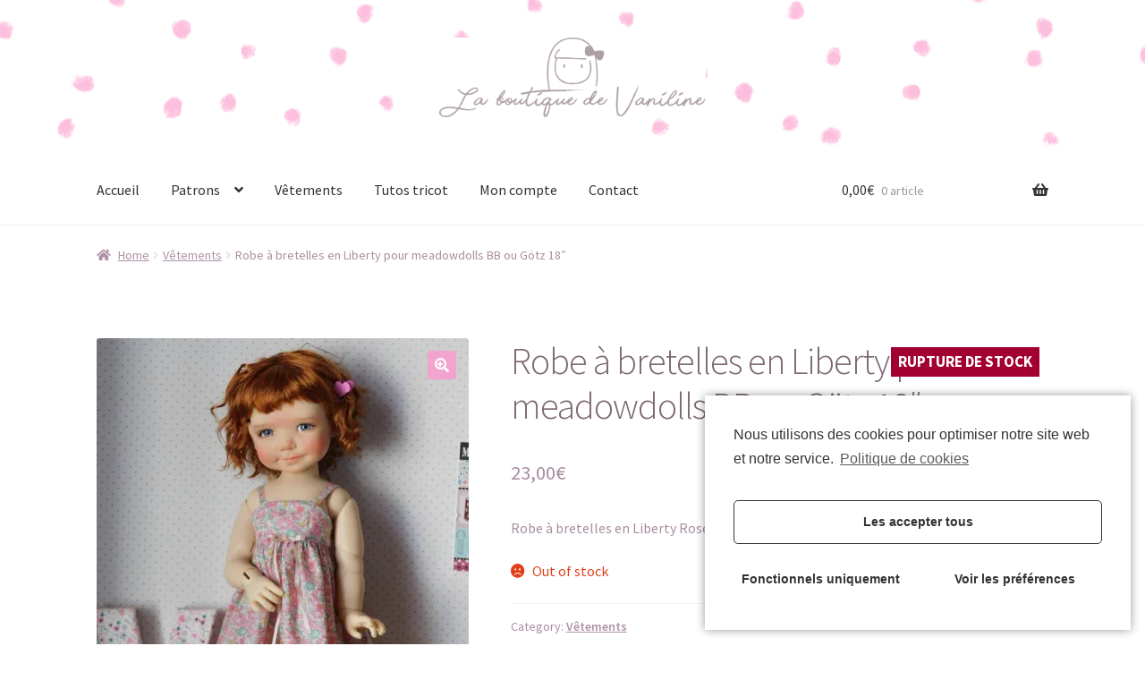

--- FILE ---
content_type: text/html; charset=UTF-8
request_url: https://boutique.vaniline.com/index.php/produit/robe-a-bretelles-en-liberty-pour-meadowdolls-bb-ou-gotz-18-copie/
body_size: 19285
content:
<!doctype html>
<html lang="fr-FR">
<head>
<meta charset="UTF-8">
<meta name="viewport" content="width=device-width, initial-scale=1, maximum-scale=2.0">
<link rel="profile" href="http://gmpg.org/xfn/11">
<link rel="pingback" href="https://boutique.vaniline.com/xmlrpc.php">

<title>Robe à bretelles en Liberty  pour meadowdolls BB ou Götz 18&#8243; &#8211; La boutique de Vaniline</title>
<meta name='robots' content='max-image-preview:large' />
	<style>img:is([sizes="auto" i], [sizes^="auto," i]) { contain-intrinsic-size: 3000px 1500px }</style>
	<script>window._wca = window._wca || [];</script>
<link rel='dns-prefetch' href='//stats.wp.com' />
<link rel='dns-prefetch' href='//fonts.googleapis.com' />
<link rel='preconnect' href='//c0.wp.com' />
<link rel='preconnect' href='//i0.wp.com' />
<link rel="alternate" type="application/rss+xml" title="La boutique de Vaniline &raquo; Flux" href="https://boutique.vaniline.com/index.php/feed/" />
<link rel="alternate" type="application/rss+xml" title="La boutique de Vaniline &raquo; Flux des commentaires" href="https://boutique.vaniline.com/index.php/comments/feed/" />
<link rel="alternate" type="application/rss+xml" title="La boutique de Vaniline &raquo; Robe à bretelles en Liberty  pour meadowdolls BB ou Götz 18&#8243; Flux des commentaires" href="https://boutique.vaniline.com/index.php/produit/robe-a-bretelles-en-liberty-pour-meadowdolls-bb-ou-gotz-18-copie/feed/" />
<script>
window._wpemojiSettings = {"baseUrl":"https:\/\/s.w.org\/images\/core\/emoji\/15.0.3\/72x72\/","ext":".png","svgUrl":"https:\/\/s.w.org\/images\/core\/emoji\/15.0.3\/svg\/","svgExt":".svg","source":{"concatemoji":"https:\/\/boutique.vaniline.com\/wp-includes\/js\/wp-emoji-release.min.js?ver=6.7.4"}};
/*! This file is auto-generated */
!function(i,n){var o,s,e;function c(e){try{var t={supportTests:e,timestamp:(new Date).valueOf()};sessionStorage.setItem(o,JSON.stringify(t))}catch(e){}}function p(e,t,n){e.clearRect(0,0,e.canvas.width,e.canvas.height),e.fillText(t,0,0);var t=new Uint32Array(e.getImageData(0,0,e.canvas.width,e.canvas.height).data),r=(e.clearRect(0,0,e.canvas.width,e.canvas.height),e.fillText(n,0,0),new Uint32Array(e.getImageData(0,0,e.canvas.width,e.canvas.height).data));return t.every(function(e,t){return e===r[t]})}function u(e,t,n){switch(t){case"flag":return n(e,"\ud83c\udff3\ufe0f\u200d\u26a7\ufe0f","\ud83c\udff3\ufe0f\u200b\u26a7\ufe0f")?!1:!n(e,"\ud83c\uddfa\ud83c\uddf3","\ud83c\uddfa\u200b\ud83c\uddf3")&&!n(e,"\ud83c\udff4\udb40\udc67\udb40\udc62\udb40\udc65\udb40\udc6e\udb40\udc67\udb40\udc7f","\ud83c\udff4\u200b\udb40\udc67\u200b\udb40\udc62\u200b\udb40\udc65\u200b\udb40\udc6e\u200b\udb40\udc67\u200b\udb40\udc7f");case"emoji":return!n(e,"\ud83d\udc26\u200d\u2b1b","\ud83d\udc26\u200b\u2b1b")}return!1}function f(e,t,n){var r="undefined"!=typeof WorkerGlobalScope&&self instanceof WorkerGlobalScope?new OffscreenCanvas(300,150):i.createElement("canvas"),a=r.getContext("2d",{willReadFrequently:!0}),o=(a.textBaseline="top",a.font="600 32px Arial",{});return e.forEach(function(e){o[e]=t(a,e,n)}),o}function t(e){var t=i.createElement("script");t.src=e,t.defer=!0,i.head.appendChild(t)}"undefined"!=typeof Promise&&(o="wpEmojiSettingsSupports",s=["flag","emoji"],n.supports={everything:!0,everythingExceptFlag:!0},e=new Promise(function(e){i.addEventListener("DOMContentLoaded",e,{once:!0})}),new Promise(function(t){var n=function(){try{var e=JSON.parse(sessionStorage.getItem(o));if("object"==typeof e&&"number"==typeof e.timestamp&&(new Date).valueOf()<e.timestamp+604800&&"object"==typeof e.supportTests)return e.supportTests}catch(e){}return null}();if(!n){if("undefined"!=typeof Worker&&"undefined"!=typeof OffscreenCanvas&&"undefined"!=typeof URL&&URL.createObjectURL&&"undefined"!=typeof Blob)try{var e="postMessage("+f.toString()+"("+[JSON.stringify(s),u.toString(),p.toString()].join(",")+"));",r=new Blob([e],{type:"text/javascript"}),a=new Worker(URL.createObjectURL(r),{name:"wpTestEmojiSupports"});return void(a.onmessage=function(e){c(n=e.data),a.terminate(),t(n)})}catch(e){}c(n=f(s,u,p))}t(n)}).then(function(e){for(var t in e)n.supports[t]=e[t],n.supports.everything=n.supports.everything&&n.supports[t],"flag"!==t&&(n.supports.everythingExceptFlag=n.supports.everythingExceptFlag&&n.supports[t]);n.supports.everythingExceptFlag=n.supports.everythingExceptFlag&&!n.supports.flag,n.DOMReady=!1,n.readyCallback=function(){n.DOMReady=!0}}).then(function(){return e}).then(function(){var e;n.supports.everything||(n.readyCallback(),(e=n.source||{}).concatemoji?t(e.concatemoji):e.wpemoji&&e.twemoji&&(t(e.twemoji),t(e.wpemoji)))}))}((window,document),window._wpemojiSettings);
</script>
<style id='wp-emoji-styles-inline-css'>

	img.wp-smiley, img.emoji {
		display: inline !important;
		border: none !important;
		box-shadow: none !important;
		height: 1em !important;
		width: 1em !important;
		margin: 0 0.07em !important;
		vertical-align: -0.1em !important;
		background: none !important;
		padding: 0 !important;
	}
</style>
<link rel='stylesheet' id='wp-block-library-css' href='https://c0.wp.com/c/6.7.4/wp-includes/css/dist/block-library/style.min.css' media='all' />
<style id='wp-block-library-theme-inline-css'>
.wp-block-audio :where(figcaption){color:#555;font-size:13px;text-align:center}.is-dark-theme .wp-block-audio :where(figcaption){color:#ffffffa6}.wp-block-audio{margin:0 0 1em}.wp-block-code{border:1px solid #ccc;border-radius:4px;font-family:Menlo,Consolas,monaco,monospace;padding:.8em 1em}.wp-block-embed :where(figcaption){color:#555;font-size:13px;text-align:center}.is-dark-theme .wp-block-embed :where(figcaption){color:#ffffffa6}.wp-block-embed{margin:0 0 1em}.blocks-gallery-caption{color:#555;font-size:13px;text-align:center}.is-dark-theme .blocks-gallery-caption{color:#ffffffa6}:root :where(.wp-block-image figcaption){color:#555;font-size:13px;text-align:center}.is-dark-theme :root :where(.wp-block-image figcaption){color:#ffffffa6}.wp-block-image{margin:0 0 1em}.wp-block-pullquote{border-bottom:4px solid;border-top:4px solid;color:currentColor;margin-bottom:1.75em}.wp-block-pullquote cite,.wp-block-pullquote footer,.wp-block-pullquote__citation{color:currentColor;font-size:.8125em;font-style:normal;text-transform:uppercase}.wp-block-quote{border-left:.25em solid;margin:0 0 1.75em;padding-left:1em}.wp-block-quote cite,.wp-block-quote footer{color:currentColor;font-size:.8125em;font-style:normal;position:relative}.wp-block-quote:where(.has-text-align-right){border-left:none;border-right:.25em solid;padding-left:0;padding-right:1em}.wp-block-quote:where(.has-text-align-center){border:none;padding-left:0}.wp-block-quote.is-large,.wp-block-quote.is-style-large,.wp-block-quote:where(.is-style-plain){border:none}.wp-block-search .wp-block-search__label{font-weight:700}.wp-block-search__button{border:1px solid #ccc;padding:.375em .625em}:where(.wp-block-group.has-background){padding:1.25em 2.375em}.wp-block-separator.has-css-opacity{opacity:.4}.wp-block-separator{border:none;border-bottom:2px solid;margin-left:auto;margin-right:auto}.wp-block-separator.has-alpha-channel-opacity{opacity:1}.wp-block-separator:not(.is-style-wide):not(.is-style-dots){width:100px}.wp-block-separator.has-background:not(.is-style-dots){border-bottom:none;height:1px}.wp-block-separator.has-background:not(.is-style-wide):not(.is-style-dots){height:2px}.wp-block-table{margin:0 0 1em}.wp-block-table td,.wp-block-table th{word-break:normal}.wp-block-table :where(figcaption){color:#555;font-size:13px;text-align:center}.is-dark-theme .wp-block-table :where(figcaption){color:#ffffffa6}.wp-block-video :where(figcaption){color:#555;font-size:13px;text-align:center}.is-dark-theme .wp-block-video :where(figcaption){color:#ffffffa6}.wp-block-video{margin:0 0 1em}:root :where(.wp-block-template-part.has-background){margin-bottom:0;margin-top:0;padding:1.25em 2.375em}
</style>
<link rel='stylesheet' id='wc-block-style-css' href='https://c0.wp.com/p/woocommerce/4.2.5/packages/woocommerce-blocks/build/style.css' media='all' />
<link rel='stylesheet' id='mediaelement-css' href='https://c0.wp.com/c/6.7.4/wp-includes/js/mediaelement/mediaelementplayer-legacy.min.css' media='all' />
<link rel='stylesheet' id='wp-mediaelement-css' href='https://c0.wp.com/c/6.7.4/wp-includes/js/mediaelement/wp-mediaelement.min.css' media='all' />
<style id='jetpack-sharing-buttons-style-inline-css'>
.jetpack-sharing-buttons__services-list{display:flex;flex-direction:row;flex-wrap:wrap;gap:0;list-style-type:none;margin:5px;padding:0}.jetpack-sharing-buttons__services-list.has-small-icon-size{font-size:12px}.jetpack-sharing-buttons__services-list.has-normal-icon-size{font-size:16px}.jetpack-sharing-buttons__services-list.has-large-icon-size{font-size:24px}.jetpack-sharing-buttons__services-list.has-huge-icon-size{font-size:36px}@media print{.jetpack-sharing-buttons__services-list{display:none!important}}.editor-styles-wrapper .wp-block-jetpack-sharing-buttons{gap:0;padding-inline-start:0}ul.jetpack-sharing-buttons__services-list.has-background{padding:1.25em 2.375em}
</style>
<link rel='stylesheet' id='storefront-gutenberg-blocks-css' href='https://boutique.vaniline.com/wp-content/themes/storefront/assets/css/base/gutenberg-blocks.css?ver=2.6.0' media='all' />
<style id='storefront-gutenberg-blocks-inline-css'>

				.wp-block-button__link:not(.has-text-color) {
					color: #ffffff;
				}

				.wp-block-button__link:not(.has-text-color):hover,
				.wp-block-button__link:not(.has-text-color):focus,
				.wp-block-button__link:not(.has-text-color):active {
					color: #ffffff;
				}

				.wp-block-button__link:not(.has-background) {
					background-color: #f2a4ce;
				}

				.wp-block-button__link:not(.has-background):hover,
				.wp-block-button__link:not(.has-background):focus,
				.wp-block-button__link:not(.has-background):active {
					border-color: #d98bb5;
					background-color: #d98bb5;
				}

				.wp-block-quote footer,
				.wp-block-quote cite,
				.wp-block-quote__citation {
					color: #a98ea1;
				}

				.wp-block-pullquote cite,
				.wp-block-pullquote footer,
				.wp-block-pullquote__citation {
					color: #a98ea1;
				}

				.wp-block-image figcaption {
					color: #a98ea1;
				}

				.wp-block-separator.is-style-dots::before {
					color: #7c6871;
				}

				.wp-block-file a.wp-block-file__button {
					color: #ffffff;
					background-color: #f2a4ce;
					border-color: #f2a4ce;
				}

				.wp-block-file a.wp-block-file__button:hover,
				.wp-block-file a.wp-block-file__button:focus,
				.wp-block-file a.wp-block-file__button:active {
					color: #ffffff;
					background-color: #d98bb5;
				}

				.wp-block-code,
				.wp-block-preformatted pre {
					color: #a98ea1;
				}

				.wp-block-table:not( .has-background ):not( .is-style-stripes ) tbody tr:nth-child(2n) td {
					background-color: #fdfdfd;
				}

				.wp-block-cover .wp-block-cover__inner-container h1,
				.wp-block-cover .wp-block-cover__inner-container h2,
				.wp-block-cover .wp-block-cover__inner-container h3,
				.wp-block-cover .wp-block-cover__inner-container h4,
				.wp-block-cover .wp-block-cover__inner-container h5,
				.wp-block-cover .wp-block-cover__inner-container h6 {
					color: #87717f;
				}
			
</style>
<style id='classic-theme-styles-inline-css'>
/*! This file is auto-generated */
.wp-block-button__link{color:#fff;background-color:#32373c;border-radius:9999px;box-shadow:none;text-decoration:none;padding:calc(.667em + 2px) calc(1.333em + 2px);font-size:1.125em}.wp-block-file__button{background:#32373c;color:#fff;text-decoration:none}
</style>
<style id='global-styles-inline-css'>
:root{--wp--preset--aspect-ratio--square: 1;--wp--preset--aspect-ratio--4-3: 4/3;--wp--preset--aspect-ratio--3-4: 3/4;--wp--preset--aspect-ratio--3-2: 3/2;--wp--preset--aspect-ratio--2-3: 2/3;--wp--preset--aspect-ratio--16-9: 16/9;--wp--preset--aspect-ratio--9-16: 9/16;--wp--preset--color--black: #000000;--wp--preset--color--cyan-bluish-gray: #abb8c3;--wp--preset--color--white: #ffffff;--wp--preset--color--pale-pink: #f78da7;--wp--preset--color--vivid-red: #cf2e2e;--wp--preset--color--luminous-vivid-orange: #ff6900;--wp--preset--color--luminous-vivid-amber: #fcb900;--wp--preset--color--light-green-cyan: #7bdcb5;--wp--preset--color--vivid-green-cyan: #00d084;--wp--preset--color--pale-cyan-blue: #8ed1fc;--wp--preset--color--vivid-cyan-blue: #0693e3;--wp--preset--color--vivid-purple: #9b51e0;--wp--preset--gradient--vivid-cyan-blue-to-vivid-purple: linear-gradient(135deg,rgba(6,147,227,1) 0%,rgb(155,81,224) 100%);--wp--preset--gradient--light-green-cyan-to-vivid-green-cyan: linear-gradient(135deg,rgb(122,220,180) 0%,rgb(0,208,130) 100%);--wp--preset--gradient--luminous-vivid-amber-to-luminous-vivid-orange: linear-gradient(135deg,rgba(252,185,0,1) 0%,rgba(255,105,0,1) 100%);--wp--preset--gradient--luminous-vivid-orange-to-vivid-red: linear-gradient(135deg,rgba(255,105,0,1) 0%,rgb(207,46,46) 100%);--wp--preset--gradient--very-light-gray-to-cyan-bluish-gray: linear-gradient(135deg,rgb(238,238,238) 0%,rgb(169,184,195) 100%);--wp--preset--gradient--cool-to-warm-spectrum: linear-gradient(135deg,rgb(74,234,220) 0%,rgb(151,120,209) 20%,rgb(207,42,186) 40%,rgb(238,44,130) 60%,rgb(251,105,98) 80%,rgb(254,248,76) 100%);--wp--preset--gradient--blush-light-purple: linear-gradient(135deg,rgb(255,206,236) 0%,rgb(152,150,240) 100%);--wp--preset--gradient--blush-bordeaux: linear-gradient(135deg,rgb(254,205,165) 0%,rgb(254,45,45) 50%,rgb(107,0,62) 100%);--wp--preset--gradient--luminous-dusk: linear-gradient(135deg,rgb(255,203,112) 0%,rgb(199,81,192) 50%,rgb(65,88,208) 100%);--wp--preset--gradient--pale-ocean: linear-gradient(135deg,rgb(255,245,203) 0%,rgb(182,227,212) 50%,rgb(51,167,181) 100%);--wp--preset--gradient--electric-grass: linear-gradient(135deg,rgb(202,248,128) 0%,rgb(113,206,126) 100%);--wp--preset--gradient--midnight: linear-gradient(135deg,rgb(2,3,129) 0%,rgb(40,116,252) 100%);--wp--preset--font-size--small: 14px;--wp--preset--font-size--medium: 23px;--wp--preset--font-size--large: 26px;--wp--preset--font-size--x-large: 42px;--wp--preset--font-size--normal: 16px;--wp--preset--font-size--huge: 37px;--wp--preset--spacing--20: 0.44rem;--wp--preset--spacing--30: 0.67rem;--wp--preset--spacing--40: 1rem;--wp--preset--spacing--50: 1.5rem;--wp--preset--spacing--60: 2.25rem;--wp--preset--spacing--70: 3.38rem;--wp--preset--spacing--80: 5.06rem;--wp--preset--shadow--natural: 6px 6px 9px rgba(0, 0, 0, 0.2);--wp--preset--shadow--deep: 12px 12px 50px rgba(0, 0, 0, 0.4);--wp--preset--shadow--sharp: 6px 6px 0px rgba(0, 0, 0, 0.2);--wp--preset--shadow--outlined: 6px 6px 0px -3px rgba(255, 255, 255, 1), 6px 6px rgba(0, 0, 0, 1);--wp--preset--shadow--crisp: 6px 6px 0px rgba(0, 0, 0, 1);}:where(.is-layout-flex){gap: 0.5em;}:where(.is-layout-grid){gap: 0.5em;}body .is-layout-flex{display: flex;}.is-layout-flex{flex-wrap: wrap;align-items: center;}.is-layout-flex > :is(*, div){margin: 0;}body .is-layout-grid{display: grid;}.is-layout-grid > :is(*, div){margin: 0;}:where(.wp-block-columns.is-layout-flex){gap: 2em;}:where(.wp-block-columns.is-layout-grid){gap: 2em;}:where(.wp-block-post-template.is-layout-flex){gap: 1.25em;}:where(.wp-block-post-template.is-layout-grid){gap: 1.25em;}.has-black-color{color: var(--wp--preset--color--black) !important;}.has-cyan-bluish-gray-color{color: var(--wp--preset--color--cyan-bluish-gray) !important;}.has-white-color{color: var(--wp--preset--color--white) !important;}.has-pale-pink-color{color: var(--wp--preset--color--pale-pink) !important;}.has-vivid-red-color{color: var(--wp--preset--color--vivid-red) !important;}.has-luminous-vivid-orange-color{color: var(--wp--preset--color--luminous-vivid-orange) !important;}.has-luminous-vivid-amber-color{color: var(--wp--preset--color--luminous-vivid-amber) !important;}.has-light-green-cyan-color{color: var(--wp--preset--color--light-green-cyan) !important;}.has-vivid-green-cyan-color{color: var(--wp--preset--color--vivid-green-cyan) !important;}.has-pale-cyan-blue-color{color: var(--wp--preset--color--pale-cyan-blue) !important;}.has-vivid-cyan-blue-color{color: var(--wp--preset--color--vivid-cyan-blue) !important;}.has-vivid-purple-color{color: var(--wp--preset--color--vivid-purple) !important;}.has-black-background-color{background-color: var(--wp--preset--color--black) !important;}.has-cyan-bluish-gray-background-color{background-color: var(--wp--preset--color--cyan-bluish-gray) !important;}.has-white-background-color{background-color: var(--wp--preset--color--white) !important;}.has-pale-pink-background-color{background-color: var(--wp--preset--color--pale-pink) !important;}.has-vivid-red-background-color{background-color: var(--wp--preset--color--vivid-red) !important;}.has-luminous-vivid-orange-background-color{background-color: var(--wp--preset--color--luminous-vivid-orange) !important;}.has-luminous-vivid-amber-background-color{background-color: var(--wp--preset--color--luminous-vivid-amber) !important;}.has-light-green-cyan-background-color{background-color: var(--wp--preset--color--light-green-cyan) !important;}.has-vivid-green-cyan-background-color{background-color: var(--wp--preset--color--vivid-green-cyan) !important;}.has-pale-cyan-blue-background-color{background-color: var(--wp--preset--color--pale-cyan-blue) !important;}.has-vivid-cyan-blue-background-color{background-color: var(--wp--preset--color--vivid-cyan-blue) !important;}.has-vivid-purple-background-color{background-color: var(--wp--preset--color--vivid-purple) !important;}.has-black-border-color{border-color: var(--wp--preset--color--black) !important;}.has-cyan-bluish-gray-border-color{border-color: var(--wp--preset--color--cyan-bluish-gray) !important;}.has-white-border-color{border-color: var(--wp--preset--color--white) !important;}.has-pale-pink-border-color{border-color: var(--wp--preset--color--pale-pink) !important;}.has-vivid-red-border-color{border-color: var(--wp--preset--color--vivid-red) !important;}.has-luminous-vivid-orange-border-color{border-color: var(--wp--preset--color--luminous-vivid-orange) !important;}.has-luminous-vivid-amber-border-color{border-color: var(--wp--preset--color--luminous-vivid-amber) !important;}.has-light-green-cyan-border-color{border-color: var(--wp--preset--color--light-green-cyan) !important;}.has-vivid-green-cyan-border-color{border-color: var(--wp--preset--color--vivid-green-cyan) !important;}.has-pale-cyan-blue-border-color{border-color: var(--wp--preset--color--pale-cyan-blue) !important;}.has-vivid-cyan-blue-border-color{border-color: var(--wp--preset--color--vivid-cyan-blue) !important;}.has-vivid-purple-border-color{border-color: var(--wp--preset--color--vivid-purple) !important;}.has-vivid-cyan-blue-to-vivid-purple-gradient-background{background: var(--wp--preset--gradient--vivid-cyan-blue-to-vivid-purple) !important;}.has-light-green-cyan-to-vivid-green-cyan-gradient-background{background: var(--wp--preset--gradient--light-green-cyan-to-vivid-green-cyan) !important;}.has-luminous-vivid-amber-to-luminous-vivid-orange-gradient-background{background: var(--wp--preset--gradient--luminous-vivid-amber-to-luminous-vivid-orange) !important;}.has-luminous-vivid-orange-to-vivid-red-gradient-background{background: var(--wp--preset--gradient--luminous-vivid-orange-to-vivid-red) !important;}.has-very-light-gray-to-cyan-bluish-gray-gradient-background{background: var(--wp--preset--gradient--very-light-gray-to-cyan-bluish-gray) !important;}.has-cool-to-warm-spectrum-gradient-background{background: var(--wp--preset--gradient--cool-to-warm-spectrum) !important;}.has-blush-light-purple-gradient-background{background: var(--wp--preset--gradient--blush-light-purple) !important;}.has-blush-bordeaux-gradient-background{background: var(--wp--preset--gradient--blush-bordeaux) !important;}.has-luminous-dusk-gradient-background{background: var(--wp--preset--gradient--luminous-dusk) !important;}.has-pale-ocean-gradient-background{background: var(--wp--preset--gradient--pale-ocean) !important;}.has-electric-grass-gradient-background{background: var(--wp--preset--gradient--electric-grass) !important;}.has-midnight-gradient-background{background: var(--wp--preset--gradient--midnight) !important;}.has-small-font-size{font-size: var(--wp--preset--font-size--small) !important;}.has-medium-font-size{font-size: var(--wp--preset--font-size--medium) !important;}.has-large-font-size{font-size: var(--wp--preset--font-size--large) !important;}.has-x-large-font-size{font-size: var(--wp--preset--font-size--x-large) !important;}
:where(.wp-block-post-template.is-layout-flex){gap: 1.25em;}:where(.wp-block-post-template.is-layout-grid){gap: 1.25em;}
:where(.wp-block-columns.is-layout-flex){gap: 2em;}:where(.wp-block-columns.is-layout-grid){gap: 2em;}
:root :where(.wp-block-pullquote){font-size: 1.5em;line-height: 1.6;}
</style>
<link rel='stylesheet' id='contact-form-7-css' href='https://boutique.vaniline.com/wp-content/plugins/contact-form-7/includes/css/styles.css?ver=5.2.1' media='all' />
<link rel='stylesheet' id='SFSImainCss-css' href='https://boutique.vaniline.com/wp-content/plugins/ultimate-social-media-icons/css/sfsi-style.css?ver=2.9.4' media='all' />
<link rel='stylesheet' id='photoswipe-css' href='https://c0.wp.com/p/woocommerce/4.2.5/assets/css/photoswipe/photoswipe.min.css' media='all' />
<link rel='stylesheet' id='photoswipe-default-skin-css' href='https://c0.wp.com/p/woocommerce/4.2.5/assets/css/photoswipe/default-skin/default-skin.min.css' media='all' />
<style id='woocommerce-inline-inline-css'>
.woocommerce form .form-row .required { visibility: visible; }
</style>
<link rel='stylesheet' id='parent-style-css' href='https://boutique.vaniline.com/wp-content/themes/storefront/style.css?ver=6.7.4' media='all' />
<link rel='stylesheet' id='storefront-style-css' href='https://boutique.vaniline.com/wp-content/themes/storefront/style.css?ver=2.6.0' media='all' />
<style id='storefront-style-inline-css'>

			.main-navigation ul li a,
			.site-title a,
			ul.menu li a,
			.site-branding h1 a,
			button.menu-toggle,
			button.menu-toggle:hover,
			.handheld-navigation .dropdown-toggle {
				color: #333333;
			}

			button.menu-toggle,
			button.menu-toggle:hover {
				border-color: #333333;
			}

			.main-navigation ul li a:hover,
			.main-navigation ul li:hover > a,
			.site-title a:hover,
			.site-header ul.menu li.current-menu-item > a {
				color: #747474;
			}

			table:not( .has-background ) th {
				background-color: #f8f8f8;
			}

			table:not( .has-background ) tbody td {
				background-color: #fdfdfd;
			}

			table:not( .has-background ) tbody tr:nth-child(2n) td,
			fieldset,
			fieldset legend {
				background-color: #fbfbfb;
			}

			.site-header,
			.secondary-navigation ul ul,
			.main-navigation ul.menu > li.menu-item-has-children:after,
			.secondary-navigation ul.menu ul,
			.storefront-handheld-footer-bar,
			.storefront-handheld-footer-bar ul li > a,
			.storefront-handheld-footer-bar ul li.search .site-search,
			button.menu-toggle,
			button.menu-toggle:hover {
				background-color: #ffffff;
			}

			p.site-description,
			.site-header,
			.storefront-handheld-footer-bar {
				color: #404040;
			}

			button.menu-toggle:after,
			button.menu-toggle:before,
			button.menu-toggle span:before {
				background-color: #333333;
			}

			h1, h2, h3, h4, h5, h6, .wc-block-grid__product-title {
				color: #7c6871;
			}

			.widget h1 {
				border-bottom-color: #7c6871;
			}

			body,
			.secondary-navigation a {
				color: #a98ea1;
			}

			.widget-area .widget a,
			.hentry .entry-header .posted-on a,
			.hentry .entry-header .post-author a,
			.hentry .entry-header .post-comments a,
			.hentry .entry-header .byline a {
				color: #ae93a6;
			}

			a {
				color: #96588a;
			}

			a:focus,
			button:focus,
			.button.alt:focus,
			input:focus,
			textarea:focus,
			input[type="button"]:focus,
			input[type="reset"]:focus,
			input[type="submit"]:focus,
			input[type="email"]:focus,
			input[type="tel"]:focus,
			input[type="url"]:focus,
			input[type="password"]:focus,
			input[type="search"]:focus {
				outline-color: #96588a;
			}

			button, input[type="button"], input[type="reset"], input[type="submit"], .button, .widget a.button {
				background-color: #f2a4ce;
				border-color: #f2a4ce;
				color: #ffffff;
			}

			button:hover, input[type="button"]:hover, input[type="reset"]:hover, input[type="submit"]:hover, .button:hover, .widget a.button:hover {
				background-color: #d98bb5;
				border-color: #d98bb5;
				color: #ffffff;
			}

			button.alt, input[type="button"].alt, input[type="reset"].alt, input[type="submit"].alt, .button.alt, .widget-area .widget a.button.alt {
				background-color: #a98ea1;
				border-color: #a98ea1;
				color: #ffffff;
			}

			button.alt:hover, input[type="button"].alt:hover, input[type="reset"].alt:hover, input[type="submit"].alt:hover, .button.alt:hover, .widget-area .widget a.button.alt:hover {
				background-color: #907588;
				border-color: #907588;
				color: #ffffff;
			}

			.pagination .page-numbers li .page-numbers.current {
				background-color: #e6e6e6;
				color: #9f8497;
			}

			#comments .comment-list .comment-content .comment-text {
				background-color: #f8f8f8;
			}

			.site-footer {
				background-color: #a98ea1;
				color: #ffffff;
			}

			.site-footer a:not(.button):not(.components-button) {
				color: #ffffff;
			}

			.site-footer .storefront-handheld-footer-bar a:not(.button):not(.components-button) {
				color: #333333;
			}

			.site-footer h1, .site-footer h2, .site-footer h3, .site-footer h4, .site-footer h5, .site-footer h6, .site-footer .widget .widget-title, .site-footer .widget .widgettitle {
				color: #333333;
			}

			.page-template-template-homepage.has-post-thumbnail .type-page.has-post-thumbnail .entry-title {
				color: #87717f;
			}

			.page-template-template-homepage.has-post-thumbnail .type-page.has-post-thumbnail .entry-content {
				color: #a98ea1;
			}

			.wc-block-components-button:not(.is-link) {
				background-color: #a98ea1;
				color: #ffffff;
			}

			.wc-block-components-button:not(.is-link):hover,
			.wc-block-components-button:not(.is-link):focus,
			.wc-block-components-button:not(.is-link):active {
				background-color: #907588;
				color: #ffffff;
			}

			.wc-block-components-button:not(.is-link):disabled {
				background-color: #a98ea1;
				color: #ffffff;
			}

			.wc-block-cart__submit-container {
				background-color: #ffffff;
			}

			.wc-block-cart__submit-container::before {
				color: rgba(220,220,220,0.5);
			}

			.wc-block-components-order-summary-item__quantity {
				background-color: #ffffff;
				border-color: #a98ea1;
				box-shadow: 0 0 0 2px #ffffff;
				color: #a98ea1;
			}

			@media screen and ( min-width: 768px ) {
				.secondary-navigation ul.menu a:hover {
					color: #595959;
				}

				.secondary-navigation ul.menu a {
					color: #404040;
				}

				.main-navigation ul.menu ul.sub-menu,
				.main-navigation ul.nav-menu ul.children {
					background-color: #f0f0f0;
				}

				.site-header {
					border-bottom-color: #f0f0f0;
				}
			}
</style>
<link rel='stylesheet' id='storefront-icons-css' href='https://boutique.vaniline.com/wp-content/themes/storefront/assets/css/base/icons.css?ver=2.6.0' media='all' />
<link rel='stylesheet' id='storefront-fonts-css' href='https://fonts.googleapis.com/css?family=Source+Sans+Pro:400,300,300italic,400italic,600,700,900&#038;subset=latin%2Clatin-ext' media='all' />
<link rel='stylesheet' id='storefront-jetpack-widgets-css' href='https://boutique.vaniline.com/wp-content/themes/storefront/assets/css/jetpack/widgets.css?ver=2.6.0' media='all' />
<link rel='stylesheet' id='eeb-css-frontend-css' href='https://boutique.vaniline.com/wp-content/plugins/email-encoder-bundle/core/includes/assets/css/style.css?ver=251111-161126' media='all' />
<link rel='stylesheet' id='storefront-woocommerce-style-css' href='https://boutique.vaniline.com/wp-content/themes/storefront/assets/css/woocommerce/woocommerce.css?ver=2.6.0' media='all' />
<style id='storefront-woocommerce-style-inline-css'>

			a.cart-contents,
			.site-header-cart .widget_shopping_cart a {
				color: #333333;
			}

			a.cart-contents:hover,
			.site-header-cart .widget_shopping_cart a:hover,
			.site-header-cart:hover > li > a {
				color: #747474;
			}

			table.cart td.product-remove,
			table.cart td.actions {
				border-top-color: #ffffff;
			}

			.storefront-handheld-footer-bar ul li.cart .count {
				background-color: #333333;
				color: #ffffff;
				border-color: #ffffff;
			}

			.woocommerce-tabs ul.tabs li.active a,
			ul.products li.product .price,
			.onsale,
			.wc-block-grid__product-onsale,
			.widget_search form:before,
			.widget_product_search form:before {
				color: #a98ea1;
			}

			.woocommerce-breadcrumb a,
			a.woocommerce-review-link,
			.product_meta a {
				color: #ae93a6;
			}

			.wc-block-grid__product-onsale,
			.onsale {
				border-color: #a98ea1;
			}

			.star-rating span:before,
			.quantity .plus, .quantity .minus,
			p.stars a:hover:after,
			p.stars a:after,
			.star-rating span:before,
			#payment .payment_methods li input[type=radio]:first-child:checked+label:before {
				color: #96588a;
			}

			.widget_price_filter .ui-slider .ui-slider-range,
			.widget_price_filter .ui-slider .ui-slider-handle {
				background-color: #96588a;
			}

			.order_details {
				background-color: #f8f8f8;
			}

			.order_details > li {
				border-bottom: 1px dotted #e3e3e3;
			}

			.order_details:before,
			.order_details:after {
				background: -webkit-linear-gradient(transparent 0,transparent 0),-webkit-linear-gradient(135deg,#f8f8f8 33.33%,transparent 33.33%),-webkit-linear-gradient(45deg,#f8f8f8 33.33%,transparent 33.33%)
			}

			#order_review {
				background-color: #ffffff;
			}

			#payment .payment_methods > li .payment_box,
			#payment .place-order {
				background-color: #fafafa;
			}

			#payment .payment_methods > li:not(.woocommerce-notice) {
				background-color: #f5f5f5;
			}

			#payment .payment_methods > li:not(.woocommerce-notice):hover {
				background-color: #f0f0f0;
			}

			.woocommerce-pagination .page-numbers li .page-numbers.current {
				background-color: #e6e6e6;
				color: #9f8497;
			}

			.wc-block-grid__product-onsale,
			.onsale,
			.woocommerce-pagination .page-numbers li .page-numbers:not(.current) {
				color: #a98ea1;
			}

			p.stars a:before,
			p.stars a:hover~a:before,
			p.stars.selected a.active~a:before {
				color: #a98ea1;
			}

			p.stars.selected a.active:before,
			p.stars:hover a:before,
			p.stars.selected a:not(.active):before,
			p.stars.selected a.active:before {
				color: #96588a;
			}

			.single-product div.product .woocommerce-product-gallery .woocommerce-product-gallery__trigger {
				background-color: #f2a4ce;
				color: #ffffff;
			}

			.single-product div.product .woocommerce-product-gallery .woocommerce-product-gallery__trigger:hover {
				background-color: #d98bb5;
				border-color: #d98bb5;
				color: #ffffff;
			}

			.button.added_to_cart:focus,
			.button.wc-forward:focus {
				outline-color: #96588a;
			}

			.added_to_cart,
			.site-header-cart .widget_shopping_cart a.button,
			.wc-block-grid__products .wc-block-grid__product .wp-block-button__link {
				background-color: #f2a4ce;
				border-color: #f2a4ce;
				color: #ffffff;
			}

			.added_to_cart:hover,
			.site-header-cart .widget_shopping_cart a.button:hover,
			.wc-block-grid__products .wc-block-grid__product .wp-block-button__link:hover {
				background-color: #d98bb5;
				border-color: #d98bb5;
				color: #ffffff;
			}

			.added_to_cart.alt, .added_to_cart, .widget a.button.checkout {
				background-color: #a98ea1;
				border-color: #a98ea1;
				color: #ffffff;
			}

			.added_to_cart.alt:hover, .added_to_cart:hover, .widget a.button.checkout:hover {
				background-color: #907588;
				border-color: #907588;
				color: #ffffff;
			}

			.button.loading {
				color: #f2a4ce;
			}

			.button.loading:hover {
				background-color: #f2a4ce;
			}

			.button.loading:after {
				color: #ffffff;
			}

			@media screen and ( min-width: 768px ) {
				.site-header-cart .widget_shopping_cart,
				.site-header .product_list_widget li .quantity {
					color: #404040;
				}

				.site-header-cart .widget_shopping_cart .buttons,
				.site-header-cart .widget_shopping_cart .total {
					background-color: #f5f5f5;
				}

				.site-header-cart .widget_shopping_cart {
					background-color: #f0f0f0;
				}
			}
				.storefront-product-pagination a {
					color: #a98ea1;
					background-color: #ffffff;
				}
				.storefront-sticky-add-to-cart {
					color: #a98ea1;
					background-color: #ffffff;
				}

				.storefront-sticky-add-to-cart a:not(.button) {
					color: #333333;
				}
</style>
<link rel='stylesheet' id='storefront-child-style-css' href='https://boutique.vaniline.com/wp-content/themes/storefont-child/style.css?ver=2.6.0' media='all' />
<link rel='stylesheet' id='cmplz-cookie-css' href='https://boutique.vaniline.com/wp-content/plugins/complianz-gdpr/assets/css/cookieconsent.min.css?ver=4.7.0' media='all' />
<link rel='stylesheet' id='sharedaddy-css' href='https://c0.wp.com/p/jetpack/15.3.1/modules/sharedaddy/sharing.css' media='all' />
<link rel='stylesheet' id='social-logos-css' href='https://c0.wp.com/p/jetpack/15.3.1/_inc/social-logos/social-logos.min.css' media='all' />
<script src="https://c0.wp.com/c/6.7.4/wp-includes/js/jquery/jquery.min.js" id="jquery-core-js"></script>
<script src="https://c0.wp.com/c/6.7.4/wp-includes/js/jquery/jquery-migrate.min.js" id="jquery-migrate-js"></script>
<script src="https://stats.wp.com/s-202551.js" id="woocommerce-analytics-js" defer data-wp-strategy="defer"></script>
<script src="https://boutique.vaniline.com/wp-content/plugins/email-encoder-bundle/core/includes/assets/js/custom.js?ver=251111-161126" id="eeb-js-frontend-js"></script>
<link rel="https://api.w.org/" href="https://boutique.vaniline.com/index.php/wp-json/" /><link rel="alternate" title="JSON" type="application/json" href="https://boutique.vaniline.com/index.php/wp-json/wp/v2/product/3657" /><link rel="EditURI" type="application/rsd+xml" title="RSD" href="https://boutique.vaniline.com/xmlrpc.php?rsd" />
<meta name="generator" content="WordPress 6.7.4" />
<meta name="generator" content="WooCommerce 4.2.5" />
<link rel="canonical" href="https://boutique.vaniline.com/index.php/produit/robe-a-bretelles-en-liberty-pour-meadowdolls-bb-ou-gotz-18-copie/" />
<link rel='shortlink' href='https://boutique.vaniline.com/?p=3657' />
<link rel="alternate" title="oEmbed (JSON)" type="application/json+oembed" href="https://boutique.vaniline.com/index.php/wp-json/oembed/1.0/embed?url=https%3A%2F%2Fboutique.vaniline.com%2Findex.php%2Fproduit%2Frobe-a-bretelles-en-liberty-pour-meadowdolls-bb-ou-gotz-18-copie%2F" />
<link rel="alternate" title="oEmbed (XML)" type="text/xml+oembed" href="https://boutique.vaniline.com/index.php/wp-json/oembed/1.0/embed?url=https%3A%2F%2Fboutique.vaniline.com%2Findex.php%2Fproduit%2Frobe-a-bretelles-en-liberty-pour-meadowdolls-bb-ou-gotz-18-copie%2F&#038;format=xml" />
<meta name="follow.[base64]" content="MQ5m3erE0AB2f9T5grMV"/><meta property="og:image:secure_url" content="https://boutique.vaniline.com/wp-content/uploads/2022/08/DSCN4359.jpg" data-id="sfsi"><meta property="twitter:card" content="summary_large_image" data-id="sfsi"><meta property="twitter:image" content="https://boutique.vaniline.com/wp-content/uploads/2022/08/DSCN4359.jpg" data-id="sfsi"><meta property="og:image:type" content="" data-id="sfsi" /><meta property="og:image:width" content="800" data-id="sfsi" /><meta property="og:image:height" content="1066" data-id="sfsi" /><meta property="og:url" content="https://boutique.vaniline.com/index.php/produit/robe-a-bretelles-en-liberty-pour-meadowdolls-bb-ou-gotz-18-copie/" data-id="sfsi" /><meta property="og:description" content="Robe à bretelles en Liberty et dentelle ancienne pour poupées de 45cm comme les BB de My Meadow ou Götz 18

&nbsp;" data-id="sfsi" /><meta property="og:title" content="Robe à bretelles en Liberty  pour meadowdolls BB ou Götz 18&#8243;" data-id="sfsi" />	<style>img#wpstats{display:none}</style>
			<noscript><style>.woocommerce-product-gallery{ opacity: 1 !important; }</style></noscript>
	
<!-- Jetpack Open Graph Tags -->
<meta property="og:type" content="article" />
<meta property="og:title" content="Robe à bretelles en Liberty  pour meadowdolls BB ou Götz 18&#8243;" />
<meta property="og:url" content="https://boutique.vaniline.com/index.php/produit/robe-a-bretelles-en-liberty-pour-meadowdolls-bb-ou-gotz-18-copie/" />
<meta property="og:description" content="Robe à bretelles en Liberty Rose pour Poupées 18&#8243;" />
<meta property="article:published_time" content="2022-08-08T15:26:22+00:00" />
<meta property="article:modified_time" content="2022-08-08T15:55:36+00:00" />
<meta property="og:site_name" content="La boutique de Vaniline" />
<meta property="og:image" content="https://i0.wp.com/boutique.vaniline.com/wp-content/uploads/2022/08/DSCN4359.jpg?fit=800%2C1066&#038;ssl=1" />
<meta property="og:image:width" content="800" />
<meta property="og:image:height" content="1066" />
<meta property="og:image:alt" content="" />
<meta property="og:locale" content="fr_FR" />
<meta name="twitter:text:title" content="Robe à bretelles en Liberty  pour meadowdolls BB ou Götz 18&#8243;" />
<meta name="twitter:image" content="https://i0.wp.com/boutique.vaniline.com/wp-content/uploads/2022/08/DSCN4359.jpg?fit=800%2C1066&#038;ssl=1&#038;w=640" />
<meta name="twitter:card" content="summary_large_image" />

<!-- End Jetpack Open Graph Tags -->
<link rel="icon" href="https://i0.wp.com/boutique.vaniline.com/wp-content/uploads/2020/08/cropped-noeud.png?fit=32%2C32&#038;ssl=1" sizes="32x32" />
<link rel="icon" href="https://i0.wp.com/boutique.vaniline.com/wp-content/uploads/2020/08/cropped-noeud.png?fit=192%2C192&#038;ssl=1" sizes="192x192" />
<link rel="apple-touch-icon" href="https://i0.wp.com/boutique.vaniline.com/wp-content/uploads/2020/08/cropped-noeud.png?fit=180%2C180&#038;ssl=1" />
<meta name="msapplication-TileImage" content="https://i0.wp.com/boutique.vaniline.com/wp-content/uploads/2020/08/cropped-noeud.png?fit=270%2C270&#038;ssl=1" />
		<style id="wp-custom-css">
			

.soldout {
	padding: 3px 8px;
	text-align: center;
	background: #a30032;
	color: white;
	font-weight: bold;
	position: absolute;
	top: 10px;
	right: 10px;
	font-size: 17px;
}

/* center logo*/
.site-branding{
width:100% !important;
text-align:center;
}
.site-header .site-branding img {
margin: 0 auto;
	
}


/* Remove search widget from header */
.widget_product_search form {
  display: none;
}

@media screen and (min-width: 768px) {
         .woocommerce-active .site-header .site-branding img {
          max-width: 28%; /* Adjust this percentage up or down to make the logo larger or smaller. */
          }
}



.woocommerce-info, .woocommerce-noreviews, p.no-comments  .woocommerce span.onsale, .woocommerce-page span.onsale {
    background-color: #a98ea1;
}


		</style>
		</head>

<body data-cmplz=1 class="product-template-default single single-product postid-3657 wp-custom-logo wp-embed-responsive theme-storefront sfsi_actvite_theme_flat woocommerce woocommerce-page woocommerce-no-js storefront-full-width-content storefront-align-wide right-sidebar woocommerce-active">



<div id="page" class="hfeed site">
	
	<header id="masthead" class="site-header" role="banner" style="background-image: url(https://boutique.vaniline.com/wp-content/uploads/2020/07/cropped-poisrose-4.png); ">

		<div class="col-full">		<a class="skip-link screen-reader-text" href="#site-navigation">Aller à la navigation</a>
		<a class="skip-link screen-reader-text" href="#content">Aller au contenu</a>
				<div class="site-branding">
			<a href="https://boutique.vaniline.com/" class="custom-logo-link" rel="home"><img width="4065" height="1222" src="https://i0.wp.com/boutique.vaniline.com/wp-content/uploads/2020/07/cropped-euuujsp-3.png?fit=4065%2C1222&amp;ssl=1" class="custom-logo" alt="La boutique de Vaniline" decoding="async" fetchpriority="high" srcset="https://i0.wp.com/boutique.vaniline.com/wp-content/uploads/2020/07/cropped-euuujsp-3.png?w=4065&amp;ssl=1 4065w, https://i0.wp.com/boutique.vaniline.com/wp-content/uploads/2020/07/cropped-euuujsp-3.png?resize=300%2C90&amp;ssl=1 300w, https://i0.wp.com/boutique.vaniline.com/wp-content/uploads/2020/07/cropped-euuujsp-3.png?resize=1024%2C308&amp;ssl=1 1024w, https://i0.wp.com/boutique.vaniline.com/wp-content/uploads/2020/07/cropped-euuujsp-3.png?resize=768%2C231&amp;ssl=1 768w, https://i0.wp.com/boutique.vaniline.com/wp-content/uploads/2020/07/cropped-euuujsp-3.png?resize=1536%2C462&amp;ssl=1 1536w, https://i0.wp.com/boutique.vaniline.com/wp-content/uploads/2020/07/cropped-euuujsp-3.png?resize=2048%2C616&amp;ssl=1 2048w, https://i0.wp.com/boutique.vaniline.com/wp-content/uploads/2020/07/cropped-euuujsp-3.png?resize=416%2C125&amp;ssl=1 416w, https://i0.wp.com/boutique.vaniline.com/wp-content/uploads/2020/07/cropped-euuujsp-3.png?w=1960&amp;ssl=1 1960w, https://i0.wp.com/boutique.vaniline.com/wp-content/uploads/2020/07/cropped-euuujsp-3.png?w=2940&amp;ssl=1 2940w" sizes="(max-width: 4065px) 100vw, 4065px" /></a>		</div>
					<div class="site-search">
				<div class="widget woocommerce widget_product_search"><form role="search" method="get" class="woocommerce-product-search" action="https://boutique.vaniline.com/">
	<label class="screen-reader-text" for="woocommerce-product-search-field-0">Search for:</label>
	<input type="search" id="woocommerce-product-search-field-0" class="search-field" placeholder="Search products&hellip;" value="" name="s" />
	<button type="submit" value="Search">Search</button>
	<input type="hidden" name="post_type" value="product" />
</form>
</div>			</div>
			</div><div class="storefront-primary-navigation"><div class="col-full">		<nav id="site-navigation" class="main-navigation" role="navigation" aria-label="Navigation principale">
		<button class="menu-toggle" aria-controls="site-navigation" aria-expanded="false"><span>Menu</span></button>
			<div class="primary-navigation"><ul id="menu-menu1" class="menu"><li id="menu-item-230" class="menu-item menu-item-type-post_type menu-item-object-page menu-item-home current_page_parent menu-item-230"><a href="https://boutique.vaniline.com/">Accueil</a></li>
<li id="menu-item-26" class="menu-item menu-item-type-taxonomy menu-item-object-product_cat menu-item-has-children menu-item-26"><a href="https://boutique.vaniline.com/index.php/categorie-produit/patrons/">Patrons</a>
<ul class="sub-menu">
	<li id="menu-item-28" class="menu-item menu-item-type-taxonomy menu-item-object-product_cat menu-item-28"><a href="https://boutique.vaniline.com/index.php/categorie-produit/patrons/wichtel-poupon/">Wichtel, Poupons 32cm</a></li>
	<li id="menu-item-27" class="menu-item menu-item-type-taxonomy menu-item-object-product_cat menu-item-27"><a href="https://boutique.vaniline.com/index.php/categorie-produit/patrons/fashion-friends/">Fashion Friends</a></li>
	<li id="menu-item-120" class="menu-item menu-item-type-taxonomy menu-item-object-product_cat menu-item-120"><a href="https://boutique.vaniline.com/index.php/categorie-produit/patrons/poupees-32-33cm/">Poupées 32-33cm</a></li>
	<li id="menu-item-170" class="menu-item menu-item-type-taxonomy menu-item-object-product_cat menu-item-170"><a href="https://boutique.vaniline.com/index.php/categorie-produit/patrons/poupees-25-30/">Poupées 25-30cm</a></li>
	<li id="menu-item-171" class="menu-item menu-item-type-taxonomy menu-item-object-product_cat menu-item-171"><a href="https://boutique.vaniline.com/index.php/categorie-produit/patrons/poupees-45-55cm/">Poupées 45-55cm</a></li>
	<li id="menu-item-368" class="menu-item menu-item-type-taxonomy menu-item-object-product_cat menu-item-368"><a href="https://boutique.vaniline.com/index.php/categorie-produit/patrons/series-completes/">Séries complètes</a></li>
</ul>
</li>
<li id="menu-item-29" class="menu-item menu-item-type-taxonomy menu-item-object-product_cat current-product-ancestor current-menu-parent current-product-parent menu-item-29"><a href="https://boutique.vaniline.com/index.php/categorie-produit/vetements/">Vêtements</a></li>
<li id="menu-item-743" class="menu-item menu-item-type-taxonomy menu-item-object-product_cat menu-item-743"><a href="https://boutique.vaniline.com/index.php/categorie-produit/tutos-tricot/">Tutos tricot</a></li>
<li id="menu-item-16" class="menu-item menu-item-type-post_type menu-item-object-page menu-item-16"><a href="https://boutique.vaniline.com/index.php/mon-compte/">Mon compte</a></li>
<li id="menu-item-343" class="menu-item menu-item-type-post_type menu-item-object-page menu-item-343"><a href="https://boutique.vaniline.com/index.php/contact/">Contact</a></li>
</ul></div><div class="menu"><ul>
<li ><a href="https://boutique.vaniline.com/">Accueil</a></li><li class="page_item page-item-267"><a href="https://boutique.vaniline.com/index.php/conditions-generales-de-vente/">Conditions générales de vente</a></li>
<li class="page_item page-item-340"><a href="https://boutique.vaniline.com/index.php/contact/">Contact</a></li>
<li class="page_item page-item-261"><a href="https://boutique.vaniline.com/index.php/mentions-legales/">Mentions légales</a></li>
<li class="page_item page-item-9"><a href="https://boutique.vaniline.com/index.php/mon-compte/">Mon compte</a></li>
<li class="page_item page-item-2"><a href="https://boutique.vaniline.com/index.php/page-d-exemple/">Page Boutique</a></li>
<li class="page_item page-item-7"><a href="https://boutique.vaniline.com/index.php/panier/">Panier</a></li>
<li class="page_item page-item-3"><a href="https://boutique.vaniline.com/index.php/politique-de-confidentialite/">Politique de confidentialité</a></li>
<li class="page_item page-item-449"><a href="https://boutique.vaniline.com/index.php/politique-de-cookies-ue/">Politique de cookies (UE)</a></li>
<li class="page_item page-item-8"><a href="https://boutique.vaniline.com/index.php/commander/">Validation de la commande</a></li>
</ul></div>
		</nav><!-- #site-navigation -->
				<ul id="site-header-cart" class="site-header-cart menu">
			<li class="">
							<a class="cart-contents" href="https://boutique.vaniline.com/index.php/panier/" title="Afficher votre panier">
								<span class="woocommerce-Price-amount amount">0,00<span class="woocommerce-Price-currencySymbol">&euro;</span></span> <span class="count">0 article</span>
			</a>
					</li>
			<li>
				<div class="widget woocommerce widget_shopping_cart"><div class="widget_shopping_cart_content"></div></div>			</li>
		</ul>
			</div></div>
	</header><!-- #masthead -->

	<div class="storefront-breadcrumb"><div class="col-full"><nav class="woocommerce-breadcrumb"><a href="https://boutique.vaniline.com">Home</a><span class="breadcrumb-separator"> / </span><a href="https://boutique.vaniline.com/index.php/categorie-produit/vetements/">Vêtements</a><span class="breadcrumb-separator"> / </span>Robe à bretelles en Liberty  pour meadowdolls BB ou Götz 18&#8243;</nav></div></div>
	<div id="content" class="site-content" tabindex="-1">
		<div class="col-full">

		<div class="woocommerce"></div>
			<div id="primary" class="content-area">
			<main id="main" class="site-main" role="main">
		
					
			<div class="woocommerce-notices-wrapper"></div><div id="product-3657" class="product type-product post-3657 status-publish first outofstock product_cat-vetements has-post-thumbnail shipping-taxable purchasable product-type-simple">

	<div class="woocommerce-product-gallery woocommerce-product-gallery--with-images woocommerce-product-gallery--columns-5 images" data-columns="5" style="opacity: 0; transition: opacity .25s ease-in-out;">
	<figure class="woocommerce-product-gallery__wrapper">
		<div data-thumb="https://i0.wp.com/boutique.vaniline.com/wp-content/uploads/2022/08/DSCN4359.jpg?resize=100%2C100&#038;ssl=1" data-thumb-alt="" class="woocommerce-product-gallery__image"><a href="https://i0.wp.com/boutique.vaniline.com/wp-content/uploads/2022/08/DSCN4359.jpg?fit=800%2C1066&#038;ssl=1"><img width="416" height="554" src="https://i0.wp.com/boutique.vaniline.com/wp-content/uploads/2022/08/DSCN4359.jpg?fit=416%2C554&amp;ssl=1" class="wp-post-image" alt="" title="DSCN4359" data-caption="" data-src="https://i0.wp.com/boutique.vaniline.com/wp-content/uploads/2022/08/DSCN4359.jpg?fit=800%2C1066&#038;ssl=1" data-large_image="https://i0.wp.com/boutique.vaniline.com/wp-content/uploads/2022/08/DSCN4359.jpg?fit=800%2C1066&#038;ssl=1" data-large_image_width="800" data-large_image_height="1066" decoding="async" srcset="https://i0.wp.com/boutique.vaniline.com/wp-content/uploads/2022/08/DSCN4359.jpg?w=800&amp;ssl=1 800w, https://i0.wp.com/boutique.vaniline.com/wp-content/uploads/2022/08/DSCN4359.jpg?resize=225%2C300&amp;ssl=1 225w, https://i0.wp.com/boutique.vaniline.com/wp-content/uploads/2022/08/DSCN4359.jpg?resize=768%2C1023&amp;ssl=1 768w, https://i0.wp.com/boutique.vaniline.com/wp-content/uploads/2022/08/DSCN4359.jpg?resize=324%2C432&amp;ssl=1 324w, https://i0.wp.com/boutique.vaniline.com/wp-content/uploads/2022/08/DSCN4359.jpg?resize=416%2C554&amp;ssl=1 416w" sizes="(max-width: 416px) 100vw, 416px" /></a></div><div data-thumb="https://i0.wp.com/boutique.vaniline.com/wp-content/uploads/2022/08/DSCN4360.jpg?resize=100%2C100&#038;ssl=1" data-thumb-alt="" class="woocommerce-product-gallery__image"><a href="https://i0.wp.com/boutique.vaniline.com/wp-content/uploads/2022/08/DSCN4360.jpg?fit=800%2C1066&#038;ssl=1"><img width="416" height="554" src="https://i0.wp.com/boutique.vaniline.com/wp-content/uploads/2022/08/DSCN4360.jpg?fit=416%2C554&amp;ssl=1" class="" alt="" title="DSCN4360" data-caption="" data-src="https://i0.wp.com/boutique.vaniline.com/wp-content/uploads/2022/08/DSCN4360.jpg?fit=800%2C1066&#038;ssl=1" data-large_image="https://i0.wp.com/boutique.vaniline.com/wp-content/uploads/2022/08/DSCN4360.jpg?fit=800%2C1066&#038;ssl=1" data-large_image_width="800" data-large_image_height="1066" decoding="async" srcset="https://i0.wp.com/boutique.vaniline.com/wp-content/uploads/2022/08/DSCN4360.jpg?w=800&amp;ssl=1 800w, https://i0.wp.com/boutique.vaniline.com/wp-content/uploads/2022/08/DSCN4360.jpg?resize=225%2C300&amp;ssl=1 225w, https://i0.wp.com/boutique.vaniline.com/wp-content/uploads/2022/08/DSCN4360.jpg?resize=768%2C1023&amp;ssl=1 768w, https://i0.wp.com/boutique.vaniline.com/wp-content/uploads/2022/08/DSCN4360.jpg?resize=324%2C432&amp;ssl=1 324w, https://i0.wp.com/boutique.vaniline.com/wp-content/uploads/2022/08/DSCN4360.jpg?resize=416%2C554&amp;ssl=1 416w" sizes="(max-width: 416px) 100vw, 416px" /></a></div><div data-thumb="https://i0.wp.com/boutique.vaniline.com/wp-content/uploads/2022/08/DSCN4370.jpg?resize=100%2C100&#038;ssl=1" data-thumb-alt="" class="woocommerce-product-gallery__image"><a href="https://i0.wp.com/boutique.vaniline.com/wp-content/uploads/2022/08/DSCN4370.jpg?fit=800%2C1066&#038;ssl=1"><img width="416" height="554" src="https://i0.wp.com/boutique.vaniline.com/wp-content/uploads/2022/08/DSCN4370.jpg?fit=416%2C554&amp;ssl=1" class="" alt="" title="DSCN4370" data-caption="" data-src="https://i0.wp.com/boutique.vaniline.com/wp-content/uploads/2022/08/DSCN4370.jpg?fit=800%2C1066&#038;ssl=1" data-large_image="https://i0.wp.com/boutique.vaniline.com/wp-content/uploads/2022/08/DSCN4370.jpg?fit=800%2C1066&#038;ssl=1" data-large_image_width="800" data-large_image_height="1066" decoding="async" srcset="https://i0.wp.com/boutique.vaniline.com/wp-content/uploads/2022/08/DSCN4370.jpg?w=800&amp;ssl=1 800w, https://i0.wp.com/boutique.vaniline.com/wp-content/uploads/2022/08/DSCN4370.jpg?resize=225%2C300&amp;ssl=1 225w, https://i0.wp.com/boutique.vaniline.com/wp-content/uploads/2022/08/DSCN4370.jpg?resize=768%2C1023&amp;ssl=1 768w, https://i0.wp.com/boutique.vaniline.com/wp-content/uploads/2022/08/DSCN4370.jpg?resize=324%2C432&amp;ssl=1 324w, https://i0.wp.com/boutique.vaniline.com/wp-content/uploads/2022/08/DSCN4370.jpg?resize=416%2C554&amp;ssl=1 416w" sizes="(max-width: 416px) 100vw, 416px" /></a></div>	</figure>
</div>

	<div class="summary entry-summary">
		<h1 class="product_title entry-title">Robe à bretelles en Liberty  pour meadowdolls BB ou Götz 18&#8243;</h1><p class="price"><span class="woocommerce-Price-amount amount">23,00<span class="woocommerce-Price-currencySymbol">&euro;</span></span></p>
<span class="soldout">RUPTURE DE STOCK</span><div class="woocommerce-product-details__short-description">
	<p>Robe à bretelles en Liberty Rose pour Poupées 18&#8243;</p>
</div>
<p class="stock out-of-stock">Out of stock</p>
<div class="product_meta">

	
	
	<span class="posted_in">Category: <a href="https://boutique.vaniline.com/index.php/categorie-produit/vetements/" rel="tag">Vêtements</a></span>
	
	
</div>
<div class="sharedaddy sd-sharing-enabled"><div class="robots-nocontent sd-block sd-social sd-social-icon-text sd-sharing"><h3 class="sd-title">Partager&nbsp;:</h3><div class="sd-content"><ul><li class="share-facebook"><a rel="nofollow noopener noreferrer"
				data-shared="sharing-facebook-3657"
				class="share-facebook sd-button share-icon"
				href="https://boutique.vaniline.com/index.php/produit/robe-a-bretelles-en-liberty-pour-meadowdolls-bb-ou-gotz-18-copie/?share=facebook"
				target="_blank"
				aria-labelledby="sharing-facebook-3657"
				>
				<span id="sharing-facebook-3657" hidden>Cliquez pour partager sur Facebook(ouvre dans une nouvelle fenêtre)</span>
				<span>Facebook</span>
			</a></li><li class="share-x"><a rel="nofollow noopener noreferrer"
				data-shared="sharing-x-3657"
				class="share-x sd-button share-icon"
				href="https://boutique.vaniline.com/index.php/produit/robe-a-bretelles-en-liberty-pour-meadowdolls-bb-ou-gotz-18-copie/?share=x"
				target="_blank"
				aria-labelledby="sharing-x-3657"
				>
				<span id="sharing-x-3657" hidden>Cliquer pour partager sur X(ouvre dans une nouvelle fenêtre)</span>
				<span>X</span>
			</a></li><li class="share-end"></li></ul></div></div></div>	</div>

	
	<div class="woocommerce-tabs wc-tabs-wrapper">
		<ul class="tabs wc-tabs" role="tablist">
							<li class="description_tab" id="tab-title-description" role="tab" aria-controls="tab-description">
					<a href="#tab-description">
						Description					</a>
				</li>
							<li class="reviews_tab" id="tab-title-reviews" role="tab" aria-controls="tab-reviews">
					<a href="#tab-reviews">
						Reviews (0)					</a>
				</li>
					</ul>
					<div class="woocommerce-Tabs-panel woocommerce-Tabs-panel--description panel entry-content wc-tab" id="tab-description" role="tabpanel" aria-labelledby="tab-title-description">
				
	<h2>Description</h2>

<p>Robe à bretelles en Liberty et dentelle ancienne pour poupées de 45cm comme les BB de My Meadow ou Götz 18&#8243;</p>
<p>&nbsp;</p>
			</div>
					<div class="woocommerce-Tabs-panel woocommerce-Tabs-panel--reviews panel entry-content wc-tab" id="tab-reviews" role="tabpanel" aria-labelledby="tab-title-reviews">
				<div id="reviews" class="woocommerce-Reviews">
	<div id="comments">
		<h2 class="woocommerce-Reviews-title">
			Reviews		</h2>

					<p class="woocommerce-noreviews">There are no reviews yet.</p>
			</div>

			<p class="woocommerce-verification-required">Only logged in customers who have purchased this product may leave a review.</p>
	
	<div class="clear"></div>
</div>
			</div>
		
			</div>


	<section class="related products">

					<h2>Related products</h2>
				
		<ul class="products columns-3">

			
					<li class="product type-product post-1038 status-publish first outofstock product_cat-vetements has-post-thumbnail shipping-taxable purchasable product-type-simple">
	<a href="https://boutique.vaniline.com/index.php/produit/combinaison-de-noel-pour-meadowdolls-18/" class="woocommerce-LoopProduct-link woocommerce-loop-product__link"><img width="324" height="432" src="https://i0.wp.com/boutique.vaniline.com/wp-content/uploads/2020/11/DSCN8754.jpg?resize=324%2C432&amp;ssl=1" class="attachment-woocommerce_thumbnail size-woocommerce_thumbnail" alt="" decoding="async" loading="lazy" srcset="https://i0.wp.com/boutique.vaniline.com/wp-content/uploads/2020/11/DSCN8754.jpg?w=800&amp;ssl=1 800w, https://i0.wp.com/boutique.vaniline.com/wp-content/uploads/2020/11/DSCN8754.jpg?resize=225%2C300&amp;ssl=1 225w, https://i0.wp.com/boutique.vaniline.com/wp-content/uploads/2020/11/DSCN8754.jpg?resize=768%2C1023&amp;ssl=1 768w, https://i0.wp.com/boutique.vaniline.com/wp-content/uploads/2020/11/DSCN8754.jpg?resize=324%2C432&amp;ssl=1 324w, https://i0.wp.com/boutique.vaniline.com/wp-content/uploads/2020/11/DSCN8754.jpg?resize=416%2C554&amp;ssl=1 416w" sizes="auto, (max-width: 324px) 100vw, 324px" /><span class="soldout">RUPTURE DE STOCK</span><h2 class="woocommerce-loop-product__title">Combinaison de Noël  pour meadowdolls 18&#8243;</h2>
	<span class="price"><span class="woocommerce-Price-amount amount">38,00<span class="woocommerce-Price-currencySymbol">&euro;</span></span></span>
</a><a href="https://boutique.vaniline.com/index.php/produit/combinaison-de-noel-pour-meadowdolls-18/" data-quantity="1" class="button product_type_simple" data-product_id="1038" data-product_sku="" aria-label="Read more about &ldquo;Combinaison de Noël  pour meadowdolls 18&quot;&rdquo;" rel="nofollow">Rupture de stock</a></li>

			
					<li class="product type-product post-1557 status-publish outofstock product_cat-vetements has-post-thumbnail shipping-taxable purchasable product-type-simple">
	<a href="https://boutique.vaniline.com/index.php/produit/ensemble-salopette-fleurie-pour-ruby-red-fashion-friends/" class="woocommerce-LoopProduct-link woocommerce-loop-product__link"><img width="324" height="432" src="https://i0.wp.com/boutique.vaniline.com/wp-content/uploads/2021/03/DSCN9686.jpg?resize=324%2C432&amp;ssl=1" class="attachment-woocommerce_thumbnail size-woocommerce_thumbnail" alt="" decoding="async" loading="lazy" srcset="https://i0.wp.com/boutique.vaniline.com/wp-content/uploads/2021/03/DSCN9686.jpg?w=800&amp;ssl=1 800w, https://i0.wp.com/boutique.vaniline.com/wp-content/uploads/2021/03/DSCN9686.jpg?resize=225%2C300&amp;ssl=1 225w, https://i0.wp.com/boutique.vaniline.com/wp-content/uploads/2021/03/DSCN9686.jpg?resize=768%2C1023&amp;ssl=1 768w, https://i0.wp.com/boutique.vaniline.com/wp-content/uploads/2021/03/DSCN9686.jpg?resize=324%2C432&amp;ssl=1 324w, https://i0.wp.com/boutique.vaniline.com/wp-content/uploads/2021/03/DSCN9686.jpg?resize=416%2C554&amp;ssl=1 416w" sizes="auto, (max-width: 324px) 100vw, 324px" /><span class="soldout">RUPTURE DE STOCK</span><h2 class="woocommerce-loop-product__title">Ensemble salopette fleurie pour Ruby Red Fashion Friends</h2>
	<span class="price"><span class="woocommerce-Price-amount amount">44,00<span class="woocommerce-Price-currencySymbol">&euro;</span></span></span>
</a><a href="https://boutique.vaniline.com/index.php/produit/ensemble-salopette-fleurie-pour-ruby-red-fashion-friends/" data-quantity="1" class="button product_type_simple" data-product_id="1557" data-product_sku="" aria-label="Read more about &ldquo;Ensemble salopette fleurie pour Ruby Red Fashion Friends&rdquo;" rel="nofollow">Rupture de stock</a></li>

			
					<li class="product type-product post-1192 status-publish last outofstock product_cat-vetements has-post-thumbnail shipping-taxable purchasable product-type-simple">
	<a href="https://boutique.vaniline.com/index.php/produit/tenue-de-noel-pour-zwergnase-garcon-55cm/" class="woocommerce-LoopProduct-link woocommerce-loop-product__link"><img width="324" height="432" src="https://i0.wp.com/boutique.vaniline.com/wp-content/uploads/2020/12/DSCN8941.jpg?resize=324%2C432&amp;ssl=1" class="attachment-woocommerce_thumbnail size-woocommerce_thumbnail" alt="" decoding="async" loading="lazy" srcset="https://i0.wp.com/boutique.vaniline.com/wp-content/uploads/2020/12/DSCN8941.jpg?w=800&amp;ssl=1 800w, https://i0.wp.com/boutique.vaniline.com/wp-content/uploads/2020/12/DSCN8941.jpg?resize=225%2C300&amp;ssl=1 225w, https://i0.wp.com/boutique.vaniline.com/wp-content/uploads/2020/12/DSCN8941.jpg?resize=768%2C1023&amp;ssl=1 768w, https://i0.wp.com/boutique.vaniline.com/wp-content/uploads/2020/12/DSCN8941.jpg?resize=324%2C432&amp;ssl=1 324w, https://i0.wp.com/boutique.vaniline.com/wp-content/uploads/2020/12/DSCN8941.jpg?resize=416%2C554&amp;ssl=1 416w" sizes="auto, (max-width: 324px) 100vw, 324px" /><span class="soldout">RUPTURE DE STOCK</span><h2 class="woocommerce-loop-product__title">Tenue de Noël pour Zwergnäse garçon 55cm</h2>
	<span class="price"><span class="woocommerce-Price-amount amount">30,00<span class="woocommerce-Price-currencySymbol">&euro;</span></span></span>
</a><a href="https://boutique.vaniline.com/index.php/produit/tenue-de-noel-pour-zwergnase-garcon-55cm/" data-quantity="1" class="button product_type_simple" data-product_id="1192" data-product_sku="" aria-label="Read more about &ldquo;Tenue de Noël pour Zwergnäse garçon 55cm&rdquo;" rel="nofollow">Rupture de stock</a></li>

			
		</ul>

	</section>
	</div>


		
				</main><!-- #main -->
		</div><!-- #primary -->

		
	

		</div><!-- .col-full -->
	</div><!-- #content -->

	
	<footer id="colophon" class="site-footer" role="contentinfo">
		<div class="col-full">

							<div class="footer-widgets row-1 col-1 fix">
									<div class="block footer-widget-1">
						<div id="nav_menu-3" class="widget widget_nav_menu"><div class="menu-footer-container"><ul id="menu-footer" class="menu"><li id="menu-item-344" class="menu-item menu-item-type-post_type menu-item-object-page menu-item-344"><a href="https://boutique.vaniline.com/index.php/contact/">Contact</a></li>
<li id="menu-item-264" class="menu-item menu-item-type-post_type menu-item-object-page menu-item-264"><a href="https://boutique.vaniline.com/index.php/mentions-legales/">Mentions légales</a></li>
<li id="menu-item-269" class="menu-item menu-item-type-post_type menu-item-object-page menu-item-269"><a href="https://boutique.vaniline.com/index.php/conditions-generales-de-vente/">Conditions générales de vente</a></li>
<li id="menu-item-450" class="menu-item menu-item-type-post_type menu-item-object-page menu-item-450"><a href="https://boutique.vaniline.com/index.php/politique-de-cookies-ue/">Politique de cookies (UE)</a></li>
</ul></div></div><div id="sfsi-widget-3" class="widget sfsi">		<div class="sfsi_widget" data-position="widget" style="display:flex;flex-wrap:wrap;justify-content: left">
			<div id='sfsi_wDiv'></div>
			<div class="norm_row sfsi_wDiv "  style="width:225px;position:absolute;;text-align:left"><div style='width:40px; height:40px;margin-left:5px;margin-bottom:5px; ' class='sfsi_wicons shuffeldiv ' ><div class='inerCnt'><a class=' sficn' data-effect='scale' target='_blank'  href='https://www.facebook.com/cheriesvaniline' id='sfsiid_facebook_icon' style='width:40px;height:40px;opacity:1;background:#336699;'  ><img data-pin-nopin='true' alt='Facebook' title='Facebook' src='https://boutique.vaniline.com/wp-content/plugins/ultimate-social-media-icons/images/icons_theme/flat/flat_facebook.png' width='40' height='40' style='' class='sfcm sfsi_wicon ' data-effect='scale'   /></a></div></div><div style='width:40px; height:40px;margin-left:5px;margin-bottom:5px; ' class='sfsi_wicons shuffeldiv ' ><div class='inerCnt'><a class=' sficn' data-effect='scale' target='_blank'  href='https://www.instagram.com/lescheriesdevaniline/' id='sfsiid_instagram_icon' style='width:40px;height:40px;opacity:1;background:radial-gradient(circle farthest-corner at 35% 90%, #fec564, rgba(0, 0, 0, 0) 50%), radial-gradient(circle farthest-corner at 0 140%, #fec564, rgba(0, 0, 0, 0) 50%), radial-gradient(ellipse farthest-corner at 0 -25%, #5258cf, rgba(0, 0, 0, 0) 50%), radial-gradient(ellipse farthest-corner at 20% -50%, #5258cf, rgba(0, 0, 0, 0) 50%), radial-gradient(ellipse farthest-corner at 100% 0, #893dc2, rgba(0, 0, 0, 0) 50%), radial-gradient(ellipse farthest-corner at 60% -20%, #893dc2, rgba(0, 0, 0, 0) 50%), radial-gradient(ellipse farthest-corner at 100% 100%, #d9317a, rgba(0, 0, 0, 0)), linear-gradient(#6559ca, #bc318f 30%, #e33f5f 50%, #f77638 70%, #fec66d 100%);'  ><img data-pin-nopin='true' alt='Instagram' title='Instagram' src='https://boutique.vaniline.com/wp-content/plugins/ultimate-social-media-icons/images/icons_theme/flat/flat_instagram.png' width='40' height='40' style='' class='sfcm sfsi_wicon ' data-effect='scale'   /></a></div></div></div ><div id="sfsi_holder" class="sfsi_holders" style="position: relative; float: left;width:100%;z-index:-1;"></div ><script>window.addEventListener("sfsi_functions_loaded", function()
			{
				if (typeof sfsi_widget_set == "function") {
					sfsi_widget_set();
				}
			}); </script>			<div style="clear: both;"></div>
		</div>
	</div>					</div>
									</div><!-- .footer-widgets.row-1 -->
						<div class="site-info">
			&copy; La boutique de Vaniline 2025
							<br />
				<a class="privacy-policy-link" href="https://boutique.vaniline.com/index.php/politique-de-confidentialite/" rel="privacy-policy">Politique de confidentialité</a><span role="separator" aria-hidden="true"></span><a href="https://woocommerce.com" target="_blank" title="WooCommerce - La meilleure plateforme eCommerce pour WordPress" rel="noreferrer">Construit avec Storefront &amp; WooCommerce</a>.					</div><!-- .site-info -->
				<div class="storefront-handheld-footer-bar">
			<ul class="columns-3">
									<li class="my-account">
						<a href="https://boutique.vaniline.com/index.php/mon-compte/">Mon compte</a>					</li>
									<li class="search">
						<a href="">Recherche</a>			<div class="site-search">
				<div class="widget woocommerce widget_product_search"><form role="search" method="get" class="woocommerce-product-search" action="https://boutique.vaniline.com/">
	<label class="screen-reader-text" for="woocommerce-product-search-field-1">Search for:</label>
	<input type="search" id="woocommerce-product-search-field-1" class="search-field" placeholder="Search products&hellip;" value="" name="s" />
	<button type="submit" value="Search">Search</button>
	<input type="hidden" name="post_type" value="product" />
</form>
</div>			</div>
								</li>
									<li class="cart">
									<a class="footer-cart-contents" href="https://boutique.vaniline.com/index.php/panier/" title="Afficher votre panier">
				<span class="count">0</span>
			</a>
							</li>
							</ul>
		</div>
		
		</div><!-- .col-full -->
	</footer><!-- #colophon -->

	
</div><!-- #page -->

                <!--facebook like and share js -->
                <div id="fb-root"></div>
                <script type="text/plain" class="cmplz-script">
                    (function(d, s, id) {
                        var js, fjs = d.getElementsByTagName(s)[0];
                        if (d.getElementById(id)) return;
                        js = d.createElement(s);
                        js.id = id;
                        js.src = "https://connect.facebook.net/en_US/sdk.js#xfbml=1&version=v3.2";
                        fjs.parentNode.insertBefore(js, fjs);
                    }(document, 'script', 'facebook-jssdk'));
                </script>
                <script>
window.addEventListener('sfsi_functions_loaded', function() {
    if (typeof sfsi_responsive_toggle == 'function') {
        sfsi_responsive_toggle(0);
        // console.log('sfsi_responsive_toggle');

    }
})
</script>
<script>
window.addEventListener('sfsi_functions_loaded', function() {
    if (typeof sfsi_plugin_version == 'function') {
        sfsi_plugin_version(2.77);
    }
});

function sfsi_processfurther(ref) {
    var feed_id = '[base64]';
    var feedtype = 8;
    var email = jQuery(ref).find('input[name="email"]').val();
    var filter = /^(([^<>()[\]\\.,;:\s@\"]+(\.[^<>()[\]\\.,;:\s@\"]+)*)|(\".+\"))@((\[[0-9]{1,3}\.[0-9]{1,3}\.[0-9]{1,3}\.[0-9]{1,3}\])|(([a-zA-Z\-0-9]+\.)+[a-zA-Z]{2,}))$/;
    if ((email != "Enter your email") && (filter.test(email))) {
        if (feedtype == "8") {
            var url = "https://api.follow.it/subscription-form/" + feed_id + "/" + feedtype;
            window.open(url, "popupwindow", "scrollbars=yes,width=1080,height=760");
            return true;
        }
    } else {
        alert("Please enter email address");
        jQuery(ref).find('input[name="email"]').focus();
        return false;
    }
}
</script>
<style type="text/css" aria-selected="true">
.sfsi_subscribe_Popinner {
    width: 100% !important;

    height: auto !important;

    
    padding: 18px 0px !important;

    background-color: #ffffff !important;
}

.sfsi_subscribe_Popinner form {
    margin: 0 20px !important;
}

.sfsi_subscribe_Popinner h5 {
    font-family: Helvetica,Arial,sans-serif !important;

    font-style: inherit !important;

            color: #a98ea1 !important;    
        font-size: 16px !important;    
        text-align: center !important;        margin: 0 0 10px !important;
    padding: 0 !important;
}

.sfsi_subscription_form_field {
    margin: 5px 0 !important;
    width: 100% !important;
    display: inline-flex;
    display: -webkit-inline-flex;
}

.sfsi_subscription_form_field input {
    width: 100% !important;
    padding: 10px 0px !important;
}

.sfsi_subscribe_Popinner input[type=email] {
        font-family: Helvetica,Arial,sans-serif !important;    
    font-style: normal !important;
        
        font-size: 14px !important;    
        text-align: center !important;    }

.sfsi_subscribe_Popinner input[type=email]::-webkit-input-placeholder {

        font-family: Helvetica,Arial,sans-serif !important;    
    font-style: normal !important;
           
        font-size: 14px !important;    
        text-align: center !important;    }

.sfsi_subscribe_Popinner input[type=email]:-moz-placeholder {
    /* Firefox 18- */
        font-family: Helvetica,Arial,sans-serif !important;    
    font-style: normal !important;
        
        font-size: 14px !important;    
        text-align: center !important;    
}

.sfsi_subscribe_Popinner input[type=email]::-moz-placeholder {
    /* Firefox 19+ */
        font-family: Helvetica,Arial,sans-serif !important;    
        font-style: normal !important;
        
            font-size: 14px !important;                text-align: center !important;    }

.sfsi_subscribe_Popinner input[type=email]:-ms-input-placeholder {

    font-family: Helvetica,Arial,sans-serif !important;
    font-style: normal !important;
        
            font-size: 14px !important ;
            text-align: center !important;    }

.sfsi_subscribe_Popinner input[type=submit] {

        font-family: Helvetica,Arial,sans-serif !important;    
    font-weight: bold !important;
            color: #ffffff !important;    
        font-size: 16px !important;    
        text-align: center !important;    
        background-color: #a98ea1 !important;    }

.sfsi_shortcode_container {
        float: left;
    }

    .sfsi_shortcode_container .norm_row .sfsi_wDiv {
        position: relative !important;
    }

    .sfsi_shortcode_container .sfsi_holders {
        display: none;
    }

    </style>

	<style>
		.twitter-tweet.cmplz-blocked-content-container {
			padding: 10px 40px;
		}
	</style>
		<style>
		.cmplz-placeholder-element > blockquote.fb-xfbml-parse-ignore {
			margin: 0 20px;
		}
	</style>
		<style>
		.instagram-media.cmplz-placeholder-element > div {
			max-width: 100%;
		}
	</style>
	<script type="application/ld+json">{"@context":"https:\/\/schema.org\/","@graph":[{"@context":"https:\/\/schema.org\/","@type":"BreadcrumbList","itemListElement":[{"@type":"ListItem","position":1,"item":{"name":"Home","@id":"https:\/\/boutique.vaniline.com"}},{"@type":"ListItem","position":2,"item":{"name":"V\u00eatements","@id":"https:\/\/boutique.vaniline.com\/index.php\/categorie-produit\/vetements\/"}},{"@type":"ListItem","position":3,"item":{"name":"Robe \u00e0 bretelles en Liberty  pour meadowdolls BB ou G\u00f6tz 18&amp;#8243;","@id":"https:\/\/boutique.vaniline.com\/index.php\/produit\/robe-a-bretelles-en-liberty-pour-meadowdolls-bb-ou-gotz-18-copie\/"}}]},{"@context":"https:\/\/schema.org\/","@type":"Product","@id":"https:\/\/boutique.vaniline.com\/index.php\/produit\/robe-a-bretelles-en-liberty-pour-meadowdolls-bb-ou-gotz-18-copie\/#product","name":"Robe \u00e0 bretelles en Liberty  pour meadowdolls BB ou G\u00f6tz 18\"","url":"https:\/\/boutique.vaniline.com\/index.php\/produit\/robe-a-bretelles-en-liberty-pour-meadowdolls-bb-ou-gotz-18-copie\/","description":"Robe \u00e0 bretelles en Liberty Rose pour Poup\u00e9es 18\"","image":"https:\/\/boutique.vaniline.com\/wp-content\/uploads\/2022\/08\/DSCN4359.jpg","sku":3657,"offers":[{"@type":"Offer","price":"23.00","priceValidUntil":"2026-12-31","priceSpecification":{"price":"23.00","priceCurrency":"EUR","valueAddedTaxIncluded":"false"},"priceCurrency":"EUR","availability":"http:\/\/schema.org\/OutOfStock","url":"https:\/\/boutique.vaniline.com\/index.php\/produit\/robe-a-bretelles-en-liberty-pour-meadowdolls-bb-ou-gotz-18-copie\/","seller":{"@type":"Organization","name":"La boutique de Vaniline","url":"https:\/\/boutique.vaniline.com"}}]}]}</script>
<div class="pswp" tabindex="-1" role="dialog" aria-hidden="true">
	<div class="pswp__bg"></div>
	<div class="pswp__scroll-wrap">
		<div class="pswp__container">
			<div class="pswp__item"></div>
			<div class="pswp__item"></div>
			<div class="pswp__item"></div>
		</div>
		<div class="pswp__ui pswp__ui--hidden">
			<div class="pswp__top-bar">
				<div class="pswp__counter"></div>
				<button class="pswp__button pswp__button--close" aria-label="Close (Esc)"></button>
				<button class="pswp__button pswp__button--share" aria-label="Share"></button>
				<button class="pswp__button pswp__button--fs" aria-label="Toggle fullscreen"></button>
				<button class="pswp__button pswp__button--zoom" aria-label="Zoom in/out"></button>
				<div class="pswp__preloader">
					<div class="pswp__preloader__icn">
						<div class="pswp__preloader__cut">
							<div class="pswp__preloader__donut"></div>
						</div>
					</div>
				</div>
			</div>
			<div class="pswp__share-modal pswp__share-modal--hidden pswp__single-tap">
				<div class="pswp__share-tooltip"></div>
			</div>
			<button class="pswp__button pswp__button--arrow--left" aria-label="Previous (arrow left)"></button>
			<button class="pswp__button pswp__button--arrow--right" aria-label="Next (arrow right)"></button>
			<div class="pswp__caption">
				<div class="pswp__caption__center"></div>
			</div>
		</div>
	</div>
</div>
	<script type="text/javascript">
		var c = document.body.className;
		c = c.replace(/woocommerce-no-js/, 'woocommerce-js');
		document.body.className = c;
	</script>
	
	<script type="text/javascript">
		window.WPCOM_sharing_counts = {"https:\/\/boutique.vaniline.com\/index.php\/produit\/robe-a-bretelles-en-liberty-pour-meadowdolls-bb-ou-gotz-18-copie\/":3657};
	</script>
				<script id="contact-form-7-js-extra">
var wpcf7 = {"apiSettings":{"root":"https:\/\/boutique.vaniline.com\/index.php\/wp-json\/contact-form-7\/v1","namespace":"contact-form-7\/v1"}};
</script>
<script src="https://boutique.vaniline.com/wp-content/plugins/contact-form-7/includes/js/scripts.js?ver=5.2.1" id="contact-form-7-js"></script>
<script src="https://c0.wp.com/c/6.7.4/wp-includes/js/jquery/ui/core.min.js" id="jquery-ui-core-js"></script>
<script src="https://boutique.vaniline.com/wp-content/plugins/ultimate-social-media-icons/js/shuffle/modernizr.custom.min.js?ver=6.7.4" id="SFSIjqueryModernizr-js"></script>
<script src="https://boutique.vaniline.com/wp-content/plugins/ultimate-social-media-icons/js/shuffle/jquery.shuffle.min.js?ver=6.7.4" id="SFSIjqueryShuffle-js"></script>
<script src="https://boutique.vaniline.com/wp-content/plugins/ultimate-social-media-icons/js/shuffle/random-shuffle-min.js?ver=6.7.4" id="SFSIjqueryrandom-shuffle-js"></script>
<script id="SFSICustomJs-js-extra">
var sfsi_icon_ajax_object = {"nonce":"700b1f31fe","ajax_url":"https:\/\/boutique.vaniline.com\/wp-admin\/admin-ajax.php","plugin_url":"https:\/\/boutique.vaniline.com\/wp-content\/plugins\/ultimate-social-media-icons\/"};
</script>
<script src="https://boutique.vaniline.com/wp-content/plugins/ultimate-social-media-icons/js/custom.js?ver=2.9.4" id="SFSICustomJs-js"></script>
<script src="https://c0.wp.com/p/woocommerce/4.2.5/assets/js/jquery-blockui/jquery.blockUI.min.js" id="jquery-blockui-js"></script>
<script id="wc-add-to-cart-js-extra">
var wc_add_to_cart_params = {"ajax_url":"\/wp-admin\/admin-ajax.php","wc_ajax_url":"\/?wc-ajax=%%endpoint%%","i18n_view_cart":"View cart","cart_url":"https:\/\/boutique.vaniline.com\/index.php\/panier\/","is_cart":"","cart_redirect_after_add":"no"};
</script>
<script src="https://c0.wp.com/p/woocommerce/4.2.5/assets/js/frontend/add-to-cart.min.js" id="wc-add-to-cart-js"></script>
<script src="https://c0.wp.com/p/woocommerce/4.2.5/assets/js/zoom/jquery.zoom.min.js" id="zoom-js"></script>
<script src="https://c0.wp.com/p/woocommerce/4.2.5/assets/js/flexslider/jquery.flexslider.min.js" id="flexslider-js"></script>
<script src="https://c0.wp.com/p/woocommerce/4.2.5/assets/js/photoswipe/photoswipe.min.js" id="photoswipe-js"></script>
<script src="https://c0.wp.com/p/woocommerce/4.2.5/assets/js/photoswipe/photoswipe-ui-default.min.js" id="photoswipe-ui-default-js"></script>
<script id="wc-single-product-js-extra">
var wc_single_product_params = {"i18n_required_rating_text":"Please select a rating","review_rating_required":"yes","flexslider":{"rtl":false,"animation":"slide","smoothHeight":true,"directionNav":false,"controlNav":"thumbnails","slideshow":false,"animationSpeed":500,"animationLoop":false,"allowOneSlide":false},"zoom_enabled":"1","zoom_options":[],"photoswipe_enabled":"1","photoswipe_options":{"shareEl":false,"closeOnScroll":false,"history":false,"hideAnimationDuration":0,"showAnimationDuration":0},"flexslider_enabled":"1"};
</script>
<script src="https://c0.wp.com/p/woocommerce/4.2.5/assets/js/frontend/single-product.min.js" id="wc-single-product-js"></script>
<script src="https://c0.wp.com/p/woocommerce/4.2.5/assets/js/js-cookie/js.cookie.min.js" id="js-cookie-js"></script>
<script id="woocommerce-js-extra">
var woocommerce_params = {"ajax_url":"\/wp-admin\/admin-ajax.php","wc_ajax_url":"\/?wc-ajax=%%endpoint%%"};
</script>
<script src="https://c0.wp.com/p/woocommerce/4.2.5/assets/js/frontend/woocommerce.min.js" id="woocommerce-js"></script>
<script id="wc-cart-fragments-js-extra">
var wc_cart_fragments_params = {"ajax_url":"\/wp-admin\/admin-ajax.php","wc_ajax_url":"\/?wc-ajax=%%endpoint%%","cart_hash_key":"wc_cart_hash_57a0b990bbcb6d4f5fee4e7b98b24440","fragment_name":"wc_fragments_57a0b990bbcb6d4f5fee4e7b98b24440","request_timeout":"5000"};
</script>
<script src="https://c0.wp.com/p/woocommerce/4.2.5/assets/js/frontend/cart-fragments.min.js" id="wc-cart-fragments-js"></script>
<script src="https://boutique.vaniline.com/wp-content/themes/storefront/assets/js/navigation.min.js?ver=2.6.0" id="storefront-navigation-js"></script>
<script src="https://boutique.vaniline.com/wp-content/themes/storefront/assets/js/skip-link-focus-fix.min.js?ver=20130115" id="storefront-skip-link-focus-fix-js"></script>
<script src="https://c0.wp.com/c/6.7.4/wp-includes/js/comment-reply.min.js" id="comment-reply-js" async data-wp-strategy="async"></script>
<script src="https://boutique.vaniline.com/wp-content/themes/storefront/assets/js/vendor/pep.min.js?ver=0.4.3" id="jquery-pep-js"></script>
<script src="https://c0.wp.com/c/6.7.4/wp-includes/js/dist/vendor/wp-polyfill.min.js" id="wp-polyfill-js"></script>
<script src="https://boutique.vaniline.com/wp-content/plugins/jetpack/jetpack_vendor/automattic/woocommerce-analytics/build/woocommerce-analytics-client.js?minify=false&amp;ver=75adc3c1e2933e2c8c6a" id="woocommerce-analytics-client-js" defer data-wp-strategy="defer"></script>
<script src="https://boutique.vaniline.com/wp-content/themes/storefront/assets/js/woocommerce/header-cart.min.js?ver=2.6.0" id="storefront-header-cart-js"></script>
<script src="https://boutique.vaniline.com/wp-content/themes/storefront/assets/js/footer.min.js?ver=2.6.0" id="storefront-handheld-footer-bar-js"></script>
<script id="jetpack-stats-js-before">
_stq = window._stq || [];
_stq.push([ "view", JSON.parse("{\"v\":\"ext\",\"blog\":\"181779890\",\"post\":\"3657\",\"tz\":\"1\",\"srv\":\"boutique.vaniline.com\",\"j\":\"1:15.3.1\"}") ]);
_stq.push([ "clickTrackerInit", "181779890", "3657" ]);
</script>
<script src="https://stats.wp.com/e-202551.js" id="jetpack-stats-js" defer data-wp-strategy="defer"></script>
<script src="https://boutique.vaniline.com/wp-content/plugins/complianz-gdpr/assets/js/cookieconsent.min.js?ver=4.7.0" id="cmplz-cookie-js"></script>
<script src="https://boutique.vaniline.com/wp-content/plugins/complianz-gdpr/assets/js/postscribe.min.js?ver=4.7.0" id="cmplz-postscribe-js"></script>
<script id="cmplz-cookie-config-js-extra">
var complianz = {"static":"","set_cookies":[],"block_ajax_content":"0","set_cookies_on_root":"0","cookie_domain":"","banner_version":"6","version":"4.7.0","a_b_testing":"","do_not_track":"","consenttype":"optin","region":"eu","geoip":"","categories":"<div class=\"cmplz-categories-wrap\"><label for=\"cmplz_functional\"><input type=\"checkbox\" id=\"cmplz_functional\" class=\"cmplz-consent-checkbox cmplz-svg-checkbox cmplz-square-checkbox cmplz_functional\" checked disabled data-category=\"cmplz_functional\"><div class=\"cc-check\"><svg width=\"16px\" height=\"16px\" viewBox=\"0 0 18 18\" class=\"cmplz-square\"><path d=\"M1,9 L1,3.5 C1,2 2,1 3.5,1 L14.5,1 C16,1 17,2 17,3.5 L17,14.5 C17,16 16,17 14.5,17 L3.5,17 C2,17 1,16 1,14.5 L1,9 Z\"><\/path><polyline points=\"1 9 7 14 15 4\"><\/polyline><\/svg><\/div><span class=\"cc-category\" style=\"\">Fonctionnel<\/span><\/label><\/div><div class=\"cmplz-categories-wrap\"><label for=\"cmplz_marketing\"><input type=\"checkbox\" id=\"cmplz_marketing\" class=\"cmplz-consent-checkbox cmplz-svg-checkbox cmplz-square-checkbox cmplz_marketing\"   data-category=\"cmplz_marketing\"><div class=\"cc-check\"><svg width=\"16px\" height=\"16px\" viewBox=\"0 0 18 18\" class=\"cmplz-square\"><path d=\"M1,9 L1,3.5 C1,2 2,1 3.5,1 L14.5,1 C16,1 17,2 17,3.5 L17,14.5 C17,16 16,17 14.5,17 L3.5,17 C2,17 1,16 1,14.5 L1,9 Z\"><\/path><polyline points=\"1 9 7 14 15 4\"><\/polyline><\/svg><\/div><span class=\"cc-category\" style=\"\">Marketing<\/span><\/label><\/div><style>#cc-window.cc-window .cmplz-categories-wrap .cc-check svg {stroke: #333}<\/style>","position":"bottom-right","title":"","theme":"minimal","checkbox_style":"square","use_categories":"hidden","use_categories_optinstats":"hidden","accept":"Accepter les cookies","revoke":"G\u00e9rer le consentement","dismiss":"Fonctionnels uniquement","dismiss_timeout":"10","popup_background_color":"#fff","popup_text_color":"#333","button_background_color":"#fff","button_text_color":"#333","accept_all_background_color":"#fff","accept_all_text_color":"#333","accept_all_border_color":"#333","functional_background_color":"#fff","functional_text_color":"#333","functional_border_color":"#fff","border_color":"#fff","use_custom_cookie_css":"","custom_css":".cc-window","custom_css_amp":"#cmplz-consent-ui, #cmplz-post-consent-ui {} \n#cmplz-consent-ui .cmplz-consent-message {} \n#cmplz-consent-ui button, #cmplz-post-consent-ui button {}","readmore_optin":"Politique de cookies","readmore_impressum":"Mentions l\u00e9gales","accept_informational":"Accepter","message_optout":"Nous utilisons des cookies pour optimiser notre site web et notre service.","message_optin":"Nous utilisons des cookies pour optimiser notre site web et notre service.","readmore_optout":"Cookie Policy","readmore_optout_dnsmpi":"Do Not Sell My Personal Information","hide_revoke":"","banner_width":"476","soft_cookiewall":"","type":"opt-in","layout":"basic","dismiss_on_scroll":"","dismiss_on_timeout":"","cookie_expiry":"365","nonce":"f4c1952142","url":"https:\/\/boutique.vaniline.com\/wp-admin\/admin-ajax.php","current_policy_id":"10","view_preferences":"Voir les pr\u00e9f\u00e9rences","save_preferences":"Enregistrer les pr\u00e9f\u00e9rences","accept_all":"Les accepter tous","readmore_url":{"eu":"https:\/\/boutique.vaniline.com\/index.php\/politique-de-cookies-ue\/"},"privacy_link":{"eu":""},"placeholdertext":"Cliquez pour accepter les cookies de marketing et activer ce contenu"};
</script>
<script src="https://boutique.vaniline.com/wp-content/plugins/complianz-gdpr/assets/js/cookieconfig.min.js?ver=4.7.0" id="cmplz-cookie-config-js"></script>
<script id="sharing-js-js-extra">
var sharing_js_options = {"lang":"en","counts":"1","is_stats_active":"1"};
</script>
<script src="https://c0.wp.com/p/jetpack/15.3.1/_inc/build/sharedaddy/sharing.min.js" id="sharing-js-js"></script>
<script id="sharing-js-js-after">
var windowOpen;
			( function () {
				function matches( el, sel ) {
					return !! (
						el.matches && el.matches( sel ) ||
						el.msMatchesSelector && el.msMatchesSelector( sel )
					);
				}

				document.body.addEventListener( 'click', function ( event ) {
					if ( ! event.target ) {
						return;
					}

					var el;
					if ( matches( event.target, 'a.share-facebook' ) ) {
						el = event.target;
					} else if ( event.target.parentNode && matches( event.target.parentNode, 'a.share-facebook' ) ) {
						el = event.target.parentNode;
					}

					if ( el ) {
						event.preventDefault();

						// If there's another sharing window open, close it.
						if ( typeof windowOpen !== 'undefined' ) {
							windowOpen.close();
						}
						windowOpen = window.open( el.getAttribute( 'href' ), 'wpcomfacebook', 'menubar=1,resizable=1,width=600,height=400' );
						return false;
					}
				} );
			} )();
var windowOpen;
			( function () {
				function matches( el, sel ) {
					return !! (
						el.matches && el.matches( sel ) ||
						el.msMatchesSelector && el.msMatchesSelector( sel )
					);
				}

				document.body.addEventListener( 'click', function ( event ) {
					if ( ! event.target ) {
						return;
					}

					var el;
					if ( matches( event.target, 'a.share-x' ) ) {
						el = event.target;
					} else if ( event.target.parentNode && matches( event.target.parentNode, 'a.share-x' ) ) {
						el = event.target.parentNode;
					}

					if ( el ) {
						event.preventDefault();

						// If there's another sharing window open, close it.
						if ( typeof windowOpen !== 'undefined' ) {
							windowOpen.close();
						}
						windowOpen = window.open( el.getAttribute( 'href' ), 'wpcomx', 'menubar=1,resizable=1,width=600,height=350' );
						return false;
					}
				} );
			} )();
</script>
			<script type='text/javascript' class="cmplz-stats cmplz-native">
							</script>
					<script type="text/javascript">
			(function() {
				window.wcAnalytics = window.wcAnalytics || {};
				const wcAnalytics = window.wcAnalytics;

				// Set the assets URL for webpack to find the split assets.
				wcAnalytics.assets_url = 'https://boutique.vaniline.com/wp-content/plugins/jetpack/jetpack_vendor/automattic/woocommerce-analytics/src/../build/';

				// Set the REST API tracking endpoint URL.
				wcAnalytics.trackEndpoint = 'https://boutique.vaniline.com/index.php/wp-json/woocommerce-analytics/v1/track';

				// Set common properties for all events.
				wcAnalytics.commonProps = {"blog_id":181779890,"store_id":false,"ui":null,"url":"https://boutique.vaniline.com","woo_version":"4.2.5","wp_version":"6.7.4","store_admin":0,"device":"desktop","store_currency":"EUR","timezone":"Europe/Paris","is_guest":1};

				// Set the event queue.
				wcAnalytics.eventQueue = [{"eventName":"product_view","props":{"pi":3657,"pn":"Robe \u00e0 bretelles en Liberty  pour meadowdolls BB ou G\u00f6tz 18\"","pc":"V\u00eatements","pp":"23","pt":"simple"}}];

				// Features.
				wcAnalytics.features = {
					ch: false,
					sessionTracking: false,
					proxy: false,
				};

				wcAnalytics.breadcrumbs = ["V\u00eatements","Robe \u00e0 bretelles en Liberty  pour meadowdolls BB ou G\u00f6tz 18&#8243;"];

				// Page context flags.
				wcAnalytics.pages = {
					isAccountPage: false,
					isCart: false,
				};
			})();
		</script>
		
</body>
</html>


--- FILE ---
content_type: text/css
request_url: https://boutique.vaniline.com/wp-content/themes/storefont-child/style.css?ver=2.6.0
body_size: 68
content:
/*Theme Name: storefront-child
Theme URI: https://boutique.vaniline.com/
Description : Thème enfant du thème Le parent
Author : Emeline T
Template:storefront
Version: 2.6.0

*/

